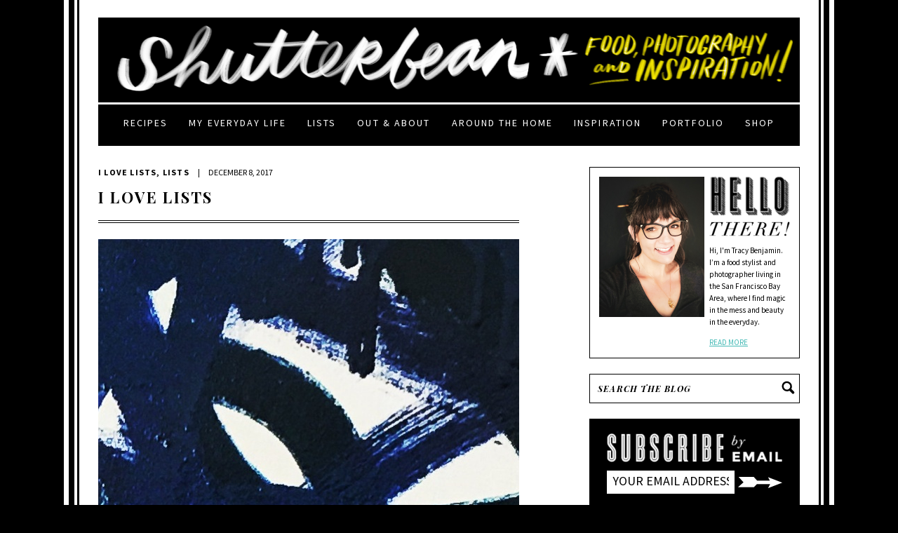

--- FILE ---
content_type: text/html; charset=UTF-8
request_url: https://www.shutterbean.com/2017/i-love-lists-92/
body_size: 129517
content:
<!DOCTYPE html PUBLIC "-//W3C//DTD XHTML 1.0 Transitional//EN" "http://www.w3.org/TR/xhtml1/DTD/xhtml1-transitional.dtd">
<html xmlns="http://www.w3.org/1999/xhtml">
<head profile="http://gmpg.org/xfn/11">
	<meta name="follow.it-verification-code" content="XdkFZDcefAKrSk8uL1s5"/>
	<meta http-equiv="Content-Type" content="text/html; charset=UTF-8" />
	<meta name="viewport" content="width=1050" /> 	
		
	<meta name="generator" content="WordPress 6.5.7" /> <!-- leave this for stats -->	
	<link rel="stylesheet" href="https://www.shutterbean.com/wp-content/themes/shutterbean/style.css" type="text/css" media="screen" />
	<link href='https://fonts.googleapis.com/css?family=Source+Sans+Pro:400,700,400italic,700italic' rel='stylesheet' type='text/css'>
	<link href='https://fonts.googleapis.com/css?family=Playfair+Display:400,700,400italic,700italic' rel='stylesheet' type='text/css'>
	<link rel="alternate" type="application/rss+xml" title="Shutterbean RSS Feed" href="https://feeds.feedburner.com/shutterbean/wrTr" />
	<link rel="pingback" href="https://www.shutterbean.com/xmlrpc.php" />
	<link rel="icon" type="image/png" href="https://www.shutterbean.com/wp-content/themes/shutterbean/images/favicon.png" />
		<style type='text/css'>Default CSS Comment</style><meta name='robots' content='max-image-preview:large' />

	<!-- This site is optimized with the Yoast SEO plugin v15.1.1 - https://yoast.com/wordpress/plugins/seo/ -->
	<title>I LOVE LISTS</title>
	<meta name="description" content="Welcome to I LOVE LISTS. It&#039;s Friday and Tracy of Shutterbean.com shares her finds from the internet on a weekly list called I LOVE LISTS!" />
	<meta name="robots" content="index, follow, max-snippet:-1, max-image-preview:large, max-video-preview:-1" />
	<link rel="canonical" href="https://www.shutterbean.com/2017/i-love-lists-92/" />
	<meta property="og:locale" content="en_US" />
	<meta property="og:type" content="article" />
	<meta property="og:title" content="I LOVE LISTS" />
	<meta property="og:description" content="Welcome to I LOVE LISTS. It&#039;s Friday and Tracy of Shutterbean.com shares her finds from the internet on a weekly list called I LOVE LISTS!" />
	<meta property="og:url" content="https://www.shutterbean.com/2017/i-love-lists-92/" />
	<meta property="og:site_name" content="Shutterbean" />
	<meta property="article:publisher" content="https://www.facebook.com/tracyshutterbean" />
	<meta property="article:published_time" content="2017-12-08T15:18:14+00:00" />
	<meta property="og:image" content="https://www.shutterbean.com/wp-content/uploads/2017/12/lifeisacanvas.jpg" />
	<meta property="og:image:width" content="600" />
	<meta property="og:image:height" content="907" />
	<meta name="twitter:card" content="summary" />
	<meta name="twitter:creator" content="@shutterbean" />
	<meta name="twitter:site" content="@shutterbean" />
	<script type="application/ld+json" class="yoast-schema-graph">{"@context":"https://schema.org","@graph":[{"@type":"WebSite","@id":"https://www.shutterbean.com/#website","url":"https://www.shutterbean.com/","name":"Shutterbean","description":"food, photography &amp; creative inspiration","potentialAction":[{"@type":"SearchAction","target":"https://www.shutterbean.com/?s={search_term_string}","query-input":"required name=search_term_string"}],"inLanguage":"en-US"},{"@type":"ImageObject","@id":"https://www.shutterbean.com/2017/i-love-lists-92/#primaryimage","inLanguage":"en-US","url":"https://www.shutterbean.com/wp-content/uploads/2017/12/lifeisacanvas.jpg","width":600,"height":907},{"@type":"WebPage","@id":"https://www.shutterbean.com/2017/i-love-lists-92/#webpage","url":"https://www.shutterbean.com/2017/i-love-lists-92/","name":"I LOVE LISTS","isPartOf":{"@id":"https://www.shutterbean.com/#website"},"primaryImageOfPage":{"@id":"https://www.shutterbean.com/2017/i-love-lists-92/#primaryimage"},"datePublished":"2017-12-08T15:18:14+00:00","dateModified":"2017-12-08T15:18:14+00:00","author":{"@id":"https://www.shutterbean.com/#/schema/person/4d088959cb28c10b83245283b8334511"},"description":"Welcome to I LOVE LISTS. It's Friday and Tracy of Shutterbean.com shares her finds from the internet on a weekly list called I LOVE LISTS!","inLanguage":"en-US","potentialAction":[{"@type":"ReadAction","target":["https://www.shutterbean.com/2017/i-love-lists-92/"]}]},{"@type":"Person","@id":"https://www.shutterbean.com/#/schema/person/4d088959cb28c10b83245283b8334511","name":"Tracy","image":{"@type":"ImageObject","@id":"https://www.shutterbean.com/#personlogo","inLanguage":"en-US","url":"https://secure.gravatar.com/avatar/062674f1c9e3825f58c43ee40e296bc5?s=96&d=mm&r=g","caption":"Tracy"}}]}</script>
	<!-- / Yoast SEO plugin. -->


<link rel='dns-prefetch' href='//scripts.mediavine.com' />
<link rel='dns-prefetch' href='//secure.gravatar.com' />
<link rel='dns-prefetch' href='//netdna.bootstrapcdn.com' />
<link rel='dns-prefetch' href='//fonts.googleapis.com' />
<link rel='dns-prefetch' href='//v0.wordpress.com' />
<link rel='dns-prefetch' href='//c0.wp.com' />
<link rel="alternate" type="application/rss+xml" title="Shutterbean &raquo; I LOVE LISTS Comments Feed" href="https://www.shutterbean.com/2017/i-love-lists-92/feed/" />
<!-- This site uses the Google Analytics by ExactMetrics plugin v6.3.2 - Using Analytics tracking - https://www.exactmetrics.com/ -->
<script type="text/javascript" data-cfasync="false">
    (window.gaDevIds=window.gaDevIds||[]).push("dNDMyYj");
	var em_version         = '6.3.2';
	var em_track_user      = true;
	var em_no_track_reason = '';
	
	var disableStr = 'ga-disable-UA-12628266-1';

	/* Function to detect opted out users */
	function __gaTrackerIsOptedOut() {
		return document.cookie.indexOf(disableStr + '=true') > -1;
	}

	/* Disable tracking if the opt-out cookie exists. */
	if ( __gaTrackerIsOptedOut() ) {
		window[disableStr] = true;
	}

	/* Opt-out function */
	function __gaTrackerOptout() {
	  document.cookie = disableStr + '=true; expires=Thu, 31 Dec 2099 23:59:59 UTC; path=/';
	  window[disableStr] = true;
	}

	if ( 'undefined' === typeof gaOptout ) {
		function gaOptout() {
			__gaTrackerOptout();
		}
	}
	
	if ( em_track_user ) {
		(function(i,s,o,g,r,a,m){i['GoogleAnalyticsObject']=r;i[r]=i[r]||function(){
			(i[r].q=i[r].q||[]).push(arguments)},i[r].l=1*new Date();a=s.createElement(o),
			m=s.getElementsByTagName(o)[0];a.async=1;a.src=g;m.parentNode.insertBefore(a,m)
		})(window,document,'script','//www.google-analytics.com/analytics.js','__gaTracker');

window.ga = __gaTracker;		__gaTracker('create', 'UA-12628266-1', 'auto');
		__gaTracker('set', 'forceSSL', true);
		__gaTracker('send','pageview');
		__gaTracker( function() { window.ga = __gaTracker; } );
	} else {
		console.log( "" );
		(function() {
			/* https://developers.google.com/analytics/devguides/collection/analyticsjs/ */
			var noopfn = function() {
				return null;
			};
			var noopnullfn = function() {
				return null;
			};
			var Tracker = function() {
				return null;
			};
			var p = Tracker.prototype;
			p.get = noopfn;
			p.set = noopfn;
			p.send = noopfn;
			var __gaTracker = function() {
				var len = arguments.length;
				if ( len === 0 ) {
					return;
				}
				var f = arguments[len-1];
				if ( typeof f !== 'object' || f === null || typeof f.hitCallback !== 'function' ) {
					console.log( 'Not running function __gaTracker(' + arguments[0] + " ....) because you are not being tracked. " + em_no_track_reason );
					return;
				}
				try {
					f.hitCallback();
				} catch (ex) {

				}
			};
			__gaTracker.create = function() {
				return new Tracker();
			};
			__gaTracker.getByName = noopnullfn;
			__gaTracker.getAll = function() {
				return [];
			};
			__gaTracker.remove = noopfn;
			window['__gaTracker'] = __gaTracker;
			window.ga = __gaTracker;		})();
		}
</script>
<!-- / Google Analytics by ExactMetrics -->
<script type="text/javascript">
/* <![CDATA[ */
window._wpemojiSettings = {"baseUrl":"https:\/\/s.w.org\/images\/core\/emoji\/15.0.3\/72x72\/","ext":".png","svgUrl":"https:\/\/s.w.org\/images\/core\/emoji\/15.0.3\/svg\/","svgExt":".svg","source":{"concatemoji":"https:\/\/www.shutterbean.com\/wp-includes\/js\/wp-emoji-release.min.js?ver=6.5.7"}};
/*! This file is auto-generated */
!function(i,n){var o,s,e;function c(e){try{var t={supportTests:e,timestamp:(new Date).valueOf()};sessionStorage.setItem(o,JSON.stringify(t))}catch(e){}}function p(e,t,n){e.clearRect(0,0,e.canvas.width,e.canvas.height),e.fillText(t,0,0);var t=new Uint32Array(e.getImageData(0,0,e.canvas.width,e.canvas.height).data),r=(e.clearRect(0,0,e.canvas.width,e.canvas.height),e.fillText(n,0,0),new Uint32Array(e.getImageData(0,0,e.canvas.width,e.canvas.height).data));return t.every(function(e,t){return e===r[t]})}function u(e,t,n){switch(t){case"flag":return n(e,"\ud83c\udff3\ufe0f\u200d\u26a7\ufe0f","\ud83c\udff3\ufe0f\u200b\u26a7\ufe0f")?!1:!n(e,"\ud83c\uddfa\ud83c\uddf3","\ud83c\uddfa\u200b\ud83c\uddf3")&&!n(e,"\ud83c\udff4\udb40\udc67\udb40\udc62\udb40\udc65\udb40\udc6e\udb40\udc67\udb40\udc7f","\ud83c\udff4\u200b\udb40\udc67\u200b\udb40\udc62\u200b\udb40\udc65\u200b\udb40\udc6e\u200b\udb40\udc67\u200b\udb40\udc7f");case"emoji":return!n(e,"\ud83d\udc26\u200d\u2b1b","\ud83d\udc26\u200b\u2b1b")}return!1}function f(e,t,n){var r="undefined"!=typeof WorkerGlobalScope&&self instanceof WorkerGlobalScope?new OffscreenCanvas(300,150):i.createElement("canvas"),a=r.getContext("2d",{willReadFrequently:!0}),o=(a.textBaseline="top",a.font="600 32px Arial",{});return e.forEach(function(e){o[e]=t(a,e,n)}),o}function t(e){var t=i.createElement("script");t.src=e,t.defer=!0,i.head.appendChild(t)}"undefined"!=typeof Promise&&(o="wpEmojiSettingsSupports",s=["flag","emoji"],n.supports={everything:!0,everythingExceptFlag:!0},e=new Promise(function(e){i.addEventListener("DOMContentLoaded",e,{once:!0})}),new Promise(function(t){var n=function(){try{var e=JSON.parse(sessionStorage.getItem(o));if("object"==typeof e&&"number"==typeof e.timestamp&&(new Date).valueOf()<e.timestamp+604800&&"object"==typeof e.supportTests)return e.supportTests}catch(e){}return null}();if(!n){if("undefined"!=typeof Worker&&"undefined"!=typeof OffscreenCanvas&&"undefined"!=typeof URL&&URL.createObjectURL&&"undefined"!=typeof Blob)try{var e="postMessage("+f.toString()+"("+[JSON.stringify(s),u.toString(),p.toString()].join(",")+"));",r=new Blob([e],{type:"text/javascript"}),a=new Worker(URL.createObjectURL(r),{name:"wpTestEmojiSupports"});return void(a.onmessage=function(e){c(n=e.data),a.terminate(),t(n)})}catch(e){}c(n=f(s,u,p))}t(n)}).then(function(e){for(var t in e)n.supports[t]=e[t],n.supports.everything=n.supports.everything&&n.supports[t],"flag"!==t&&(n.supports.everythingExceptFlag=n.supports.everythingExceptFlag&&n.supports[t]);n.supports.everythingExceptFlag=n.supports.everythingExceptFlag&&!n.supports.flag,n.DOMReady=!1,n.readyCallback=function(){n.DOMReady=!0}}).then(function(){return e}).then(function(){var e;n.supports.everything||(n.readyCallback(),(e=n.source||{}).concatemoji?t(e.concatemoji):e.wpemoji&&e.twemoji&&(t(e.twemoji),t(e.wpemoji)))}))}((window,document),window._wpemojiSettings);
/* ]]> */
</script>
<link rel='stylesheet' id='SFMCss-css' href='https://www.shutterbean.com/wp-content/plugins/feedburner-alternative-and-rss-redirect/css/sfm_style.css?ver=6.5.7' type='text/css' media='all' />
<link rel='stylesheet' id='SFMCSS-css' href='https://www.shutterbean.com/wp-content/plugins/feedburner-alternative-and-rss-redirect/css/sfm_widgetStyle.css?ver=6.5.7' type='text/css' media='all' />
<link rel='stylesheet' id='srp-layout-stylesheet-css' href='https://www.shutterbean.com/wp-content/plugins/special-recent-posts/css/layout.css?ver=6.5.7' type='text/css' media='all' />
<link rel='stylesheet' id='simplyInstagram-css' href='https://www.shutterbean.com/wp-content/plugins/simply-instagram/css/simply-instagram.css?ver=3' type='text/css' media='all' />
<link rel='stylesheet' id='prettyPhoto-css' href='https://www.shutterbean.com/wp-content/plugins/simply-instagram/css/simply-instagram-prettyPhoto.css?ver=3.1.6' type='text/css' media='all' />
<link rel='stylesheet' id='tooltipster-css' href='https://www.shutterbean.com/wp-content/plugins/simply-instagram/css/tooltipster.css?ver=3.0.0' type='text/css' media='all' />
<link rel='stylesheet' id='sb_instagram_styles-css' href='https://www.shutterbean.com/wp-content/plugins/instagram-feed/css/sbi-styles.min.css?ver=2.5' type='text/css' media='all' />
<style id='wp-emoji-styles-inline-css' type='text/css'>

	img.wp-smiley, img.emoji {
		display: inline !important;
		border: none !important;
		box-shadow: none !important;
		height: 1em !important;
		width: 1em !important;
		margin: 0 0.07em !important;
		vertical-align: -0.1em !important;
		background: none !important;
		padding: 0 !important;
	}
</style>
<link rel='stylesheet' id='wp-block-library-css' href='https://c0.wp.com/c/6.5.7/wp-includes/css/dist/block-library/style.min.css' type='text/css' media='all' />
<style id='wp-block-library-inline-css' type='text/css'>
.has-text-align-justify{text-align:justify;}
</style>
<style id='classic-theme-styles-inline-css' type='text/css'>
/*! This file is auto-generated */
.wp-block-button__link{color:#fff;background-color:#32373c;border-radius:9999px;box-shadow:none;text-decoration:none;padding:calc(.667em + 2px) calc(1.333em + 2px);font-size:1.125em}.wp-block-file__button{background:#32373c;color:#fff;text-decoration:none}
</style>
<style id='global-styles-inline-css' type='text/css'>
body{--wp--preset--color--black: #000000;--wp--preset--color--cyan-bluish-gray: #abb8c3;--wp--preset--color--white: #ffffff;--wp--preset--color--pale-pink: #f78da7;--wp--preset--color--vivid-red: #cf2e2e;--wp--preset--color--luminous-vivid-orange: #ff6900;--wp--preset--color--luminous-vivid-amber: #fcb900;--wp--preset--color--light-green-cyan: #7bdcb5;--wp--preset--color--vivid-green-cyan: #00d084;--wp--preset--color--pale-cyan-blue: #8ed1fc;--wp--preset--color--vivid-cyan-blue: #0693e3;--wp--preset--color--vivid-purple: #9b51e0;--wp--preset--gradient--vivid-cyan-blue-to-vivid-purple: linear-gradient(135deg,rgba(6,147,227,1) 0%,rgb(155,81,224) 100%);--wp--preset--gradient--light-green-cyan-to-vivid-green-cyan: linear-gradient(135deg,rgb(122,220,180) 0%,rgb(0,208,130) 100%);--wp--preset--gradient--luminous-vivid-amber-to-luminous-vivid-orange: linear-gradient(135deg,rgba(252,185,0,1) 0%,rgba(255,105,0,1) 100%);--wp--preset--gradient--luminous-vivid-orange-to-vivid-red: linear-gradient(135deg,rgba(255,105,0,1) 0%,rgb(207,46,46) 100%);--wp--preset--gradient--very-light-gray-to-cyan-bluish-gray: linear-gradient(135deg,rgb(238,238,238) 0%,rgb(169,184,195) 100%);--wp--preset--gradient--cool-to-warm-spectrum: linear-gradient(135deg,rgb(74,234,220) 0%,rgb(151,120,209) 20%,rgb(207,42,186) 40%,rgb(238,44,130) 60%,rgb(251,105,98) 80%,rgb(254,248,76) 100%);--wp--preset--gradient--blush-light-purple: linear-gradient(135deg,rgb(255,206,236) 0%,rgb(152,150,240) 100%);--wp--preset--gradient--blush-bordeaux: linear-gradient(135deg,rgb(254,205,165) 0%,rgb(254,45,45) 50%,rgb(107,0,62) 100%);--wp--preset--gradient--luminous-dusk: linear-gradient(135deg,rgb(255,203,112) 0%,rgb(199,81,192) 50%,rgb(65,88,208) 100%);--wp--preset--gradient--pale-ocean: linear-gradient(135deg,rgb(255,245,203) 0%,rgb(182,227,212) 50%,rgb(51,167,181) 100%);--wp--preset--gradient--electric-grass: linear-gradient(135deg,rgb(202,248,128) 0%,rgb(113,206,126) 100%);--wp--preset--gradient--midnight: linear-gradient(135deg,rgb(2,3,129) 0%,rgb(40,116,252) 100%);--wp--preset--font-size--small: 13px;--wp--preset--font-size--medium: 20px;--wp--preset--font-size--large: 36px;--wp--preset--font-size--x-large: 42px;--wp--preset--spacing--20: 0.44rem;--wp--preset--spacing--30: 0.67rem;--wp--preset--spacing--40: 1rem;--wp--preset--spacing--50: 1.5rem;--wp--preset--spacing--60: 2.25rem;--wp--preset--spacing--70: 3.38rem;--wp--preset--spacing--80: 5.06rem;--wp--preset--shadow--natural: 6px 6px 9px rgba(0, 0, 0, 0.2);--wp--preset--shadow--deep: 12px 12px 50px rgba(0, 0, 0, 0.4);--wp--preset--shadow--sharp: 6px 6px 0px rgba(0, 0, 0, 0.2);--wp--preset--shadow--outlined: 6px 6px 0px -3px rgba(255, 255, 255, 1), 6px 6px rgba(0, 0, 0, 1);--wp--preset--shadow--crisp: 6px 6px 0px rgba(0, 0, 0, 1);}:where(.is-layout-flex){gap: 0.5em;}:where(.is-layout-grid){gap: 0.5em;}body .is-layout-flex{display: flex;}body .is-layout-flex{flex-wrap: wrap;align-items: center;}body .is-layout-flex > *{margin: 0;}body .is-layout-grid{display: grid;}body .is-layout-grid > *{margin: 0;}:where(.wp-block-columns.is-layout-flex){gap: 2em;}:where(.wp-block-columns.is-layout-grid){gap: 2em;}:where(.wp-block-post-template.is-layout-flex){gap: 1.25em;}:where(.wp-block-post-template.is-layout-grid){gap: 1.25em;}.has-black-color{color: var(--wp--preset--color--black) !important;}.has-cyan-bluish-gray-color{color: var(--wp--preset--color--cyan-bluish-gray) !important;}.has-white-color{color: var(--wp--preset--color--white) !important;}.has-pale-pink-color{color: var(--wp--preset--color--pale-pink) !important;}.has-vivid-red-color{color: var(--wp--preset--color--vivid-red) !important;}.has-luminous-vivid-orange-color{color: var(--wp--preset--color--luminous-vivid-orange) !important;}.has-luminous-vivid-amber-color{color: var(--wp--preset--color--luminous-vivid-amber) !important;}.has-light-green-cyan-color{color: var(--wp--preset--color--light-green-cyan) !important;}.has-vivid-green-cyan-color{color: var(--wp--preset--color--vivid-green-cyan) !important;}.has-pale-cyan-blue-color{color: var(--wp--preset--color--pale-cyan-blue) !important;}.has-vivid-cyan-blue-color{color: var(--wp--preset--color--vivid-cyan-blue) !important;}.has-vivid-purple-color{color: var(--wp--preset--color--vivid-purple) !important;}.has-black-background-color{background-color: var(--wp--preset--color--black) !important;}.has-cyan-bluish-gray-background-color{background-color: var(--wp--preset--color--cyan-bluish-gray) !important;}.has-white-background-color{background-color: var(--wp--preset--color--white) !important;}.has-pale-pink-background-color{background-color: var(--wp--preset--color--pale-pink) !important;}.has-vivid-red-background-color{background-color: var(--wp--preset--color--vivid-red) !important;}.has-luminous-vivid-orange-background-color{background-color: var(--wp--preset--color--luminous-vivid-orange) !important;}.has-luminous-vivid-amber-background-color{background-color: var(--wp--preset--color--luminous-vivid-amber) !important;}.has-light-green-cyan-background-color{background-color: var(--wp--preset--color--light-green-cyan) !important;}.has-vivid-green-cyan-background-color{background-color: var(--wp--preset--color--vivid-green-cyan) !important;}.has-pale-cyan-blue-background-color{background-color: var(--wp--preset--color--pale-cyan-blue) !important;}.has-vivid-cyan-blue-background-color{background-color: var(--wp--preset--color--vivid-cyan-blue) !important;}.has-vivid-purple-background-color{background-color: var(--wp--preset--color--vivid-purple) !important;}.has-black-border-color{border-color: var(--wp--preset--color--black) !important;}.has-cyan-bluish-gray-border-color{border-color: var(--wp--preset--color--cyan-bluish-gray) !important;}.has-white-border-color{border-color: var(--wp--preset--color--white) !important;}.has-pale-pink-border-color{border-color: var(--wp--preset--color--pale-pink) !important;}.has-vivid-red-border-color{border-color: var(--wp--preset--color--vivid-red) !important;}.has-luminous-vivid-orange-border-color{border-color: var(--wp--preset--color--luminous-vivid-orange) !important;}.has-luminous-vivid-amber-border-color{border-color: var(--wp--preset--color--luminous-vivid-amber) !important;}.has-light-green-cyan-border-color{border-color: var(--wp--preset--color--light-green-cyan) !important;}.has-vivid-green-cyan-border-color{border-color: var(--wp--preset--color--vivid-green-cyan) !important;}.has-pale-cyan-blue-border-color{border-color: var(--wp--preset--color--pale-cyan-blue) !important;}.has-vivid-cyan-blue-border-color{border-color: var(--wp--preset--color--vivid-cyan-blue) !important;}.has-vivid-purple-border-color{border-color: var(--wp--preset--color--vivid-purple) !important;}.has-vivid-cyan-blue-to-vivid-purple-gradient-background{background: var(--wp--preset--gradient--vivid-cyan-blue-to-vivid-purple) !important;}.has-light-green-cyan-to-vivid-green-cyan-gradient-background{background: var(--wp--preset--gradient--light-green-cyan-to-vivid-green-cyan) !important;}.has-luminous-vivid-amber-to-luminous-vivid-orange-gradient-background{background: var(--wp--preset--gradient--luminous-vivid-amber-to-luminous-vivid-orange) !important;}.has-luminous-vivid-orange-to-vivid-red-gradient-background{background: var(--wp--preset--gradient--luminous-vivid-orange-to-vivid-red) !important;}.has-very-light-gray-to-cyan-bluish-gray-gradient-background{background: var(--wp--preset--gradient--very-light-gray-to-cyan-bluish-gray) !important;}.has-cool-to-warm-spectrum-gradient-background{background: var(--wp--preset--gradient--cool-to-warm-spectrum) !important;}.has-blush-light-purple-gradient-background{background: var(--wp--preset--gradient--blush-light-purple) !important;}.has-blush-bordeaux-gradient-background{background: var(--wp--preset--gradient--blush-bordeaux) !important;}.has-luminous-dusk-gradient-background{background: var(--wp--preset--gradient--luminous-dusk) !important;}.has-pale-ocean-gradient-background{background: var(--wp--preset--gradient--pale-ocean) !important;}.has-electric-grass-gradient-background{background: var(--wp--preset--gradient--electric-grass) !important;}.has-midnight-gradient-background{background: var(--wp--preset--gradient--midnight) !important;}.has-small-font-size{font-size: var(--wp--preset--font-size--small) !important;}.has-medium-font-size{font-size: var(--wp--preset--font-size--medium) !important;}.has-large-font-size{font-size: var(--wp--preset--font-size--large) !important;}.has-x-large-font-size{font-size: var(--wp--preset--font-size--x-large) !important;}
.wp-block-navigation a:where(:not(.wp-element-button)){color: inherit;}
:where(.wp-block-post-template.is-layout-flex){gap: 1.25em;}:where(.wp-block-post-template.is-layout-grid){gap: 1.25em;}
:where(.wp-block-columns.is-layout-flex){gap: 2em;}:where(.wp-block-columns.is-layout-grid){gap: 2em;}
.wp-block-pullquote{font-size: 1.5em;line-height: 1.6;}
</style>
<link rel='stylesheet' id='contact-form-7-css' href='https://www.shutterbean.com/wp-content/plugins/contact-form-7/includes/css/styles.css?ver=5.2.2' type='text/css' media='all' />
<link rel='stylesheet' id='easy_social_share_buttons-frontend-css' href='https://www.shutterbean.com/wp-content/plugins/easy-social-share-buttons/assets/css/frontend.min.css?ver=1.0.0' type='text/css' media='all' />
<link rel='stylesheet' id='finalTilesGallery_stylesheet-css' href='https://www.shutterbean.com/wp-content/plugins/final-tiles-grid-gallery-lite-premium/scripts/ftg.css?ver=3.4.20' type='text/css' media='all' />
<link rel='stylesheet' id='fontawesome_stylesheet-css' href='//netdna.bootstrapcdn.com/font-awesome/4.7.0/css/font-awesome.css?ver=6.5.7' type='text/css' media='all' />
<link rel='stylesheet' id='pinterest-pin-it-button-css' href='https://www.shutterbean.com/wp-content/plugins/pinterest-pin-it-button-pro/css/pinterest-pin-it-button.css?ver=2.2.5' type='text/css' media='all' />
<link rel='stylesheet' id='stcr-font-awesome-css' href='https://www.shutterbean.com/wp-content/plugins/subscribe-to-comments-reloaded/includes/css/font-awesome.min.css?ver=6.5.7' type='text/css' media='all' />
<link rel='stylesheet' id='font-style-Brawler-css' href='https://fonts.googleapis.com/css?family=Brawler&#038;ver=6.5.7' type='text/css' media='all' />
<link rel='stylesheet' id='font-style-play fair-css' href='https://fonts.googleapis.com/css?family=play+fair&#038;ver=6.5.7' type='text/css' media='all' />
<link rel='stylesheet' id='font-style-Oswald-css' href='https://fonts.googleapis.com/css?family=Oswald&#038;ver=6.5.7' type='text/css' media='all' />
<link rel='stylesheet' id='font-style-trocchi-css' href='https://fonts.googleapis.com/css?family=trocchi&#038;ver=6.5.7' type='text/css' media='all' />
<link rel='stylesheet' id='font-style-baskerville-css' href='https://fonts.googleapis.com/css?family=baskerville&#038;ver=6.5.7' type='text/css' media='all' />
<link rel='stylesheet' id='font-style-libre baskerville-css' href='https://fonts.googleapis.com/css?family=libre+baskerville&#038;ver=6.5.7' type='text/css' media='all' />
<link rel='stylesheet' id='font-style-noticia text-css' href='https://fonts.googleapis.com/css?family=noticia+text&#038;ver=6.5.7' type='text/css' media='all' />
<link rel='stylesheet' id='font-style-abril fatface-css' href='https://fonts.googleapis.com/css?family=abril+fatface&#038;ver=6.5.7' type='text/css' media='all' />
<link rel='stylesheet' id='font-style-lora-css' href='https://fonts.googleapis.com/css?family=lora&#038;ver=6.5.7' type='text/css' media='all' />
<link rel='stylesheet' id='font-style-lato-css' href='https://fonts.googleapis.com/css?family=lato&#038;ver=6.5.7' type='text/css' media='all' />
<link rel='stylesheet' id='font-style-Copse-css' href='https://fonts.googleapis.com/css?family=Copse&#038;ver=6.5.7' type='text/css' media='all' />
<link rel='stylesheet' id='exactmetrics-popular-posts-style-css' href='https://www.shutterbean.com/wp-content/plugins/google-analytics-dashboard-for-wp/assets/css/frontend.min.css?ver=6.3.2' type='text/css' media='all' />
<link rel='stylesheet' id='msl-main-css' href='https://www.shutterbean.com/wp-content/plugins/master-slider/public/assets/css/masterslider.main.css?ver=3.6.4' type='text/css' media='all' />
<link rel='stylesheet' id='msl-custom-css' href='https://www.shutterbean.com/wp-content/uploads/master-slider/custom.css?ver=1.3' type='text/css' media='all' />
<link rel='stylesheet' id='forget-about-shortcode-buttons-css' href='https://www.shutterbean.com/wp-content/plugins/forget-about-shortcode-buttons/public/css/button-styles.css?ver=2.1.2' type='text/css' media='all' />
<link rel='stylesheet' id='jetpack_css-css' href='https://c0.wp.com/p/jetpack/9.0.5/css/jetpack.css' type='text/css' media='all' />
<link rel='stylesheet' id='lightboxStyle-css' href='https://www.shutterbean.com/wp-content/plugins/lightbox-plus/css/shadowed/colorbox.min.css?ver=2.7.2' type='text/css' media='screen' />
<script type="text/javascript" src="https://c0.wp.com/c/6.5.7/wp-includes/js/jquery/jquery.min.js" id="jquery-core-js"></script>
<script type="text/javascript" src="https://c0.wp.com/c/6.5.7/wp-includes/js/jquery/jquery-migrate.min.js" id="jquery-migrate-js"></script>
<script type="text/javascript" src="https://www.shutterbean.com/wp-content/plugins/simply-instagram/js/jquery.tooltipster.min.js?ver=3.0.0" id="jquery.tools.min-3.3.0.js-js"></script>
<script type="text/javascript" src="https://www.shutterbean.com/wp-content/plugins/simply-instagram/js/simply-instagram-jquery.prettyPhoto.js?ver=3.1.6" id="jquery.prettyPhoto-js"></script>
<script type="text/javascript" id="exactmetrics-frontend-script-js-extra">
/* <![CDATA[ */
var exactmetrics_frontend = {"js_events_tracking":"true","download_extensions":"zip,mp3,mpeg,pdf,docx,pptx,xlsx,rar","inbound_paths":"[{\"path\":\"\\\/go\\\/\",\"label\":\"affiliate\"},{\"path\":\"\\\/recommend\\\/\",\"label\":\"affiliate\"}]","home_url":"https:\/\/www.shutterbean.com","hash_tracking":"false"};
/* ]]> */
</script>
<script type="text/javascript" src="https://www.shutterbean.com/wp-content/plugins/google-analytics-dashboard-for-wp/assets/js/frontend.min.js?ver=6.3.2" id="exactmetrics-frontend-script-js"></script>
<script type="text/javascript" async="async" data-noptimize="1" data-cfasync="false" src="https://scripts.mediavine.com/tags/shutterbean.js?ver=6.5.7" id="mv-script-wrapper-js"></script>
<link rel="https://api.w.org/" href="https://www.shutterbean.com/wp-json/" /><link rel="alternate" type="application/json" href="https://www.shutterbean.com/wp-json/wp/v2/posts/47973" /><link rel="EditURI" type="application/rsd+xml" title="RSD" href="https://www.shutterbean.com/xmlrpc.php?rsd" />
<meta name="generator" content="WordPress 6.5.7" />
<link rel='shortlink' href='https://wp.me/palXBo-ctL' />
<link rel="alternate" type="application/json+oembed" href="https://www.shutterbean.com/wp-json/oembed/1.0/embed?url=https%3A%2F%2Fwww.shutterbean.com%2F2017%2Fi-love-lists-92%2F" />
<link rel="alternate" type="text/xml+oembed" href="https://www.shutterbean.com/wp-json/oembed/1.0/embed?url=https%3A%2F%2Fwww.shutterbean.com%2F2017%2Fi-love-lists-92%2F&#038;format=xml" />
 <meta name="follow.[base64]" content="XdkFZDcefAKrSk8uL1s5"/> <meta name="follow.[base64]" content="43H23gMmC02c98GCrrQa"/><script>var ms_grabbing_curosr = 'https://www.shutterbean.com/wp-content/plugins/master-slider/public/assets/css/common/grabbing.cur', ms_grab_curosr = 'https://www.shutterbean.com/wp-content/plugins/master-slider/public/assets/css/common/grab.cur';</script>
<meta name="generator" content="MasterSlider 3.6.4 - Responsive Touch Image Slider | avt.li/msf" />

<style id="pinterest-pin-it-button-custom-css" type="text/css">
.pib-hover-btn-link {
    background-image: url("https://www.shutterbean.com/wp-content/uploads/2016/11/pinit.png");
    width: 100px;
    height: 100px;
}
.pib-sharebar li { width: 105px; }

</style>
		<meta http-equiv="X-UA-Compatible" content="IE=8" />
		
		<!-- BEGIN SimplyInstagram IE -->
		<!-- [if IE 9]>
		<style type="text/css">		
		.comment-profile{margin:2px;width:45px;float:left}
		.comment-profile img{vertical-align:top}
		.comment-holder{top:0;width:200px;float:left!important}
		.comments-holder{width:210px;float:left}
		</style>
		<![endif]-->
		<!-- END SimplyInstagram IE -->
		
		<style data-context="foundation-flickity-css">/*! Flickity v2.0.2
http://flickity.metafizzy.co
---------------------------------------------- */.flickity-enabled{position:relative}.flickity-enabled:focus{outline:0}.flickity-viewport{overflow:hidden;position:relative;height:100%}.flickity-slider{position:absolute;width:100%;height:100%}.flickity-enabled.is-draggable{-webkit-tap-highlight-color:transparent;tap-highlight-color:transparent;-webkit-user-select:none;-moz-user-select:none;-ms-user-select:none;user-select:none}.flickity-enabled.is-draggable .flickity-viewport{cursor:move;cursor:-webkit-grab;cursor:grab}.flickity-enabled.is-draggable .flickity-viewport.is-pointer-down{cursor:-webkit-grabbing;cursor:grabbing}.flickity-prev-next-button{position:absolute;top:50%;width:44px;height:44px;border:none;border-radius:50%;background:#fff;background:hsla(0,0%,100%,.75);cursor:pointer;-webkit-transform:translateY(-50%);transform:translateY(-50%)}.flickity-prev-next-button:hover{background:#fff}.flickity-prev-next-button:focus{outline:0;box-shadow:0 0 0 5px #09f}.flickity-prev-next-button:active{opacity:.6}.flickity-prev-next-button.previous{left:10px}.flickity-prev-next-button.next{right:10px}.flickity-rtl .flickity-prev-next-button.previous{left:auto;right:10px}.flickity-rtl .flickity-prev-next-button.next{right:auto;left:10px}.flickity-prev-next-button:disabled{opacity:.3;cursor:auto}.flickity-prev-next-button svg{position:absolute;left:20%;top:20%;width:60%;height:60%}.flickity-prev-next-button .arrow{fill:#333}.flickity-page-dots{position:absolute;width:100%;bottom:-25px;padding:0;margin:0;list-style:none;text-align:center;line-height:1}.flickity-rtl .flickity-page-dots{direction:rtl}.flickity-page-dots .dot{display:inline-block;width:10px;height:10px;margin:0 8px;background:#333;border-radius:50%;opacity:.25;cursor:pointer}.flickity-page-dots .dot.is-selected{opacity:1}</style><style type='text/css'>img#wpstats{display:none}</style><link rel="icon" href="https://www.shutterbean.com/wp-content/uploads/2017/07/cropped-logo-32x32.png" sizes="32x32" />
<link rel="icon" href="https://www.shutterbean.com/wp-content/uploads/2017/07/cropped-logo-192x192.png" sizes="192x192" />
<link rel="apple-touch-icon" href="https://www.shutterbean.com/wp-content/uploads/2017/07/cropped-logo-180x180.png" />
<meta name="msapplication-TileImage" content="https://www.shutterbean.com/wp-content/uploads/2017/07/cropped-logo-270x270.png" />
<style>.ios7.web-app-mode.has-fixed header{ background-color: rgba(10,10,10,.88);}</style>			<style type="text/css" id="wp-custom-css">
				#linkbar {
	padding: 0;
}

#linkbar ul {
	box-sizing: border-box;
	height: 59px;
	margin: 0;
	position: relative;
}

#linkbar ul li {
	box-sizing: border-box;
	height: 59px;
	padding: 17px 0;
}


#linkbar ul .sub-menu {
	background: #000;
	display: none;
	position: absolute;
	top: 59px;
	z-index:999999;
}

#linkbar ul .sub-menu li {
	background: #000;
	display: block;
}

#linkbar ul li:hover .sub-menu {
	display: block;
}			</style>
		<style type="text/css">
						.post-title, .post .entry-title, .post .panel-content .entry-title { font-family: Oswald !important; } h1 { font-family: none; } h2 { font-family: lora; } h3 { font-family: lato; } h4 { font-family: baskerville; } h5 { font-family: lora; } h6 { font-family: lora; } body, p { font-family: Brawler; } blockquote, blockquote p { font-family: lora; } 	</style>

    <script type='text/javascript'>
  var googletag = googletag || {};
  googletag.cmd = googletag.cmd || [];
  (function() {
    var gads = document.createElement('script');
    gads.async = true;
    gads.type = 'text/javascript';
    var useSSL = 'https:' == document.location.protocol;
    gads.src = (useSSL ? 'https:' : 'http:') +
      '//www.googletagservices.com/tag/js/gpt.js';
    var node = document.getElementsByTagName('script')[0];
    node.parentNode.insertBefore(gads, node);
  })();
</script>

<!-- Yieldbot.com Intent Tag LOADING -->
<script type="text/javascript">
var ybotq = ybotq || [];
(function() {
var js = document.createElement('script');
js.src = '//cdn.yldbt.com/js/yieldbot.intent.js';
var node = document.getElementsByTagName('script')[0];
node.parentNode.insertBefore(js, node);
})();
</script>

<!-- Yieldbot.com Intent Tag ACTIVATION -->
<script type="text/javascript">
ybotq.push(function () {
yieldbot.pub('67a5');
yieldbot.defineSlot('300x250');
yieldbot.enableAsync();
yieldbot.go();
});
</script>

<script type="text/javascript">
ybotq.push(function () {
googletag.cmd.push(function() {
    googletag.defineSlot('/18190176/Shutterbean_Sidebar_4_160x600', [160, 600], 'div-gpt-ad-1436463056077-0').addService(googletag.pubads());
    googletag.defineSlot('/18190176/Shutterbean_Above_Footer_728x90', [728, 90], 'div-gpt-ad-1436463056077-1').addService(googletag.pubads());
    googletag.defineSlot('/18190176/Shutterbean_Sidebar_1_ATF_300x250', [300, 250], 'div-gpt-ad-1436463056077-2').setTargeting('ybot_ad', yieldbot.adAvailable('300x250')).setTargeting('ybot_slot', '300x250').addService(googletag.pubads());
    googletag.defineSlot('/18190176/Shutterbean_Sidebar_2_300x250', [300, 250], 'div-gpt-ad-1436463056077-3').addService(googletag.pubads());
    googletag.defineSlot('/18190176/Shutterbean_Sidebar_3_300x250', [300, 250], 'div-gpt-ad-1436463056077-4').addService(googletag.pubads());
    googletag.enableServices();
  }); });
</script>
	<style>.pinit-button { display: none !important; }</style>
</head>
<body data-rsssl=1 id="thetop">
<div id="outer-wrapper">
	<div id="header-wrapper">
		<div id="header"><a href="https://www.shutterbean.com">
			<img width="1400" height="169" src="https://www.shutterbean.com/wp-content/uploads/2019/08/Untitled_Artwork.png" class="attachment-full size-full" alt="" decoding="async" fetchpriority="high" srcset="https://www.shutterbean.com/wp-content/uploads/2019/08/Untitled_Artwork.png 1400w, https://www.shutterbean.com/wp-content/uploads/2019/08/Untitled_Artwork-300x36.png 300w, https://www.shutterbean.com/wp-content/uploads/2019/08/Untitled_Artwork-768x93.png 768w, https://www.shutterbean.com/wp-content/uploads/2019/08/Untitled_Artwork-1024x124.png 1024w" sizes="(max-width: 1400px) 100vw, 1400px" />		</a></div>    
	</div>
	<div id="linkbar"><div class="menu-main-navigation-container"><ul id="menu-main-navigation" class="menu"><li id="menu-item-33825" class="menu-item menu-item-type-post_type menu-item-object-page menu-item-33825"><a href="https://www.shutterbean.com/recipes/">Recipes</a></li>
<li id="menu-item-33826" class="menu-item menu-item-type-taxonomy menu-item-object-category menu-item-33826"><a href="https://www.shutterbean.com/category/my-everyday-life/">my everyday life</a></li>
<li id="menu-item-49307" class="menu-item menu-item-type-taxonomy menu-item-object-category current-post-ancestor current-menu-parent current-post-parent menu-item-49307"><a href="https://www.shutterbean.com/category/lists/">lists</a></li>
<li id="menu-item-33827" class="menu-item menu-item-type-taxonomy menu-item-object-category menu-item-33827"><a href="https://www.shutterbean.com/category/out-about/">out &amp; about</a></li>
<li id="menu-item-33828" class="menu-item menu-item-type-taxonomy menu-item-object-category menu-item-33828"><a href="https://www.shutterbean.com/category/around-the-home/">around the home</a></li>
<li id="menu-item-33830" class="menu-item menu-item-type-taxonomy menu-item-object-category menu-item-33830"><a href="https://www.shutterbean.com/category/inspiration/">Inspiration</a></li>
<li id="menu-item-33832" class="menu-item menu-item-type-post_type menu-item-object-page menu-item-33832"><a href="https://www.shutterbean.com/my-portfolio/">Portfolio</a></li>
<li id="menu-item-33831" class="menu-item menu-item-type-post_type menu-item-object-page menu-item-has-children menu-item-33831"><a href="https://www.shutterbean.com/shop/">Shop</a>
<ul class="sub-menu">
	<li id="menu-item-76266" class="menu-item menu-item-type-custom menu-item-object-custom menu-item-76266"><a href="https://www.amazon.com/shop/shutterbean">Amazon Favorites</a></li>
	<li id="menu-item-56341" class="menu-item menu-item-type-post_type menu-item-object-page menu-item-56341"><a href="https://www.shutterbean.com/shop/">Favorites</a></li>
	<li id="menu-item-56063" class="menu-item menu-item-type-custom menu-item-object-custom menu-item-56063"><a target="_blank" rel="noopener" href="https://www.etsy.com/shop/thehandwritingclub/">Etsy</a></li>
</ul>
</li>
</ul></div></div>
	<div id="content-wrapper">
   	


	

<div id="main-wrapper">
        <div style="clear: both;"></div>		
	
		
	<div id="post-47973" class="post-47973 post type-post status-publish format-standard has-post-thumbnail hentry category-i-love-lists category-lists tag-45 tag-bay-area-blog tag-bay-area-blogger tag-bay-area-lifestyle-blog tag-best-bay-area-blog tag-california tag-thoughts-and-photos-of-food tag-food-and-lifestyle-blog tag-food-blog tag-food-blogger tag-food-blogs tag-friday tag-friday-lists tag-i-love-lists tag-i-love-lists-friday tag-link-roundup tag-links-2 tag-marin tag-marin-county tag-marin-county-blog tag-marin-county-blogger tag-photography tag-shutterbean tag-shutterbean-blog tag-shutterbean-photography tag-the-best-link-roundup tag-tracy tag-tracy-benjamin tag-tracy-shutterbean mv-content-wrapper">
		<div class="topmeta">
			<div class="cat-header"><a href="https://www.shutterbean.com/category/lists/i-love-lists/" rel="category tag">i love lists</a>, <a href="https://www.shutterbean.com/category/lists/" rel="category tag">LISTS</a></div> | 
			<div class="date-header">December 8, 2017</div>
		</div>
		<h1>I LOVE LISTS</h1>
            			
		<div class="post-body entry-content">
			<p><img decoding="async" class="alignnone size-full wp-image-47977 pib-hover-img" src="https://www.shutterbean.com/wp-content/uploads/2017/12/lifeisacanvas.jpg" alt=" I LOVE LISTS // a collection of links from the 'net on Shutterbean.com " width="600" height="907" /></p>
<p><strong>Here&#8217;s a list because I LOVE LISTS:</strong></p>
<ol>
<li class="p2"><a href="https://www.thekitchn.com/why-is-baking-soda-such-a-good-cleaner-236104" target="_blank">Why is baking soda such a good cleaner?</a></li>
<li class="p2"><a href="https://skillet.lifehacker.com/the-easiest-way-to-make-candied-nuts-is-with-your-slow-1820903221" target="_blank">I had no idea you could make candied nuts in a slow cooker</a></li>
<li class="p2"><a href="http://www.designsponge.com/2017/09/diy-leaf-catchall.html" target="_blank">I know just the leaf I&#8217;d use for this project.</a></li>
<li class="p2"><a href="https://www.apartmenttherapy.com/4-beauty-products-you-should-be-storing-in-the-refrigerator-253437" target="_blank">Beauty products that belong in the fridge!</a></li>
<li class="p2"><a href="https://www.boredpanda.com/cats-crashing-nativity-scenes/?cexp_id=7185&amp;cexp_var=5&amp;_f=featured" target="_blank">Cats vs. nativity scenes</a></li>
<li class="p2"><a href="https://munchies.vice.com/en_us/article/7x45b4/brittany-wright-food-photographer-profile" target="_blank">Don&#8217;t steal people&#8217;s photos on the internet.</a></li>
<li class="p2"><a href="https://www.boredpanda.com/lazy-christmas-decorations/" target="_blank">Lazy Christmas decorations. </a></li>
<li class="p2"><a href="https://thoughtcatalog.com/jenna-lowthert/2014/10/8-life-lessons-ive-learned-after-losing-my-mother/" target="_blank">Thoughts on losing a mother.</a></li>
<li class="p2"><a href="https://www.anthropologie.com/shop/scarlet-lace-dress?category=dresses&amp;color=060" target="_blank">A red dress for a special occasion.</a></li>
<li class="p2"><a href="http://www.readitforward.com/bookshelf/7-books-that-took-years-to-write/" target="_blank">Books that took years to write.</a></li>
<li class="p2"><a href="https://www.nytimes.com/guides/well/how-to-deal-with-stress?mc=guide&amp;mcid=fb-gen-pd&amp;mccr=Dec&amp;mcdt=2017-12_paid" target="_blank">How to be better at stress</a></li>
<li class="p2"><a href="http://time.com/time-person-of-the-year-2017-silence-breakers/" target="_blank">The Silence Breakers</a></li>
<li class="p2"><a href="http://www.thisiscolossal.com/2017/11/the-art-of-flying/" target="_blank">The art of flying</a></li>
<li class="p2"><a href="http://honestlyyum.com/21337/gift-guide-2017-the-bartender/" target="_blank">Hook a bartender up this year</a></li>
<li class="p2"><a href="https://www.etsy.com/listing/452304044/the-original-bunch-of-cats-in-here?ref=holiday-gift-guide" target="_blank">A doormat for my house.</a></li>
<li data-wpview-marker="https%3A%2F%2Fwww.boredpanda.com%2Fperfectly-timed-photos-taken-right-moment%2F"><a href="https://www.boredpanda.com/perfectly-timed-photos-taken-right-moment/" target="_blank">When everything is lined up just right.</a></li>
<li><a href="http://www.thisiscolossal.com/2017/12/towering-hyperrealistic-cactus-paintings-by-lee-kwang-ho/" target="_blank">It&#8217;s hard to believe these are paintings!</a></li>
<li><a href="http://www.thisiscolossal.com/2017/12/transient-lighting-film-dustin-farrell/" target="_blank">Lightning storms are so beautiful.</a></li>
<li data-wpview-marker="https%3A%2F%2Fwww.youcaring.com%2Fblog%2F2016%2Fhow-to-write-an-obituary"><a href="https://www.youcaring.com/blog/2016/how-to-write-an-obituary" target="_blank">How to write an obituary</a></li>
<li>Apparently<a href="https://www.buzzfeed.com/sarahaspler/this-hot-or-cold-food-test-will-reveal-your-pers?utm_term=.ycaRdOLX5V#.dfMJo3qpzn" target="_blank">, I&#8217;m like an architect when it comes to my food temperature preferences.</a></li>
<li><a href="https://motivationgrid.com/15-amazing-life-lessons-can-learn-albert-einstein/" target="_blank">Life lessons from my friend Albert.</a></li>
<li data-wpview-marker="http%3A%2F%2Fdesignformankind.com%2F2017%2F12%2Fhappiness%2F"><a href="http://designformankind.com/2017/12/happiness/" target="_blank">This is beautiful.</a></li>
<li><a href="https://offspring.lifehacker.com/why-you-should-stop-giving-your-kids-so-many-toys-1821051616" target="_blank">Stop giving your kids so many toys.</a></li>
<li><a href="https://www.thrillist.com/travel/nation/how-to-pack-a-suitcase-carry-on-packing-tips" target="_blank">Flight attendants know all the packing secrets.</a></li>
</ol>
<p><img decoding="async" class="alignnone size-full wp-image-35644 pib-hover-img" src="https://www.shutterbean.com/wp-content/uploads/2015/08/haveagreatweekend.jpg" alt="have a great weekend! " width="600" height="109" /></p>
<div class="pin-it-btn-wrapper pib-align-left"><a class="pin-it-btn-custom-img-link pin-it-btn-custom-img-user-selects-image" href="javascript:void(0)" data-count-layout="none" data-target-url="https%3A%2F%2Fwww.shutterbean.com%2F2017%2Fi-love-lists-92%2F" data-media-url="https%3A%2F%2Fwww.shutterbean.com%2Fwp-content%2Fuploads%2F2017%2F12%2Flifeisacanvas.jpg" rel="nobox" ><img decoding="async" class="pin-it-btn-custom-img" src="//assets.pinterest.com/images/pidgets/pin_it_button.png" border="0" title="Pin It" /></a></div>		</div>	

		<div class="post-footer">
			<div class="comment-link"><a href="https://www.shutterbean.com/2017/i-love-lists-92/#comments"><span>4</span> comments</a></div>
			<div class="share-buttons">SHARE <ul class="ess-buttons ess-buttons--text">
<li>		<a class="ess-button ess-button--facebook"
			href="https://www.facebook.com/dialog/feed?app_id=Tracy&amp;display=popup&amp;caption=I%20LOVE%20LISTS&amp;link=https%3A%2F%2Fwww.shutterbean.com%2F2017%2Fi-love-lists-92%2F&amp;description=%0D%0A%0D%0AHere%27s%20a%20list%20because%20I%20LOVE%20LISTS%3A%0D%0A%0D%0A%09Why%20is%20baking%20soda%20such%20a%20good%20cleaner%3F%0D%0A%09I%20had%20no%20idea%20you%20could%20make%20candied%20nuts%20in%20a%20slow%20cooker%0D%0A%09I%20know%20just%20the%20leaf%20I%27d%20use%20for%20this%20project.%0D%0A%09Beauty%20%E2%80%A6&amp;picture=https%3A%2F%2Fwww.shutterbean.com%2Fwp-content%2Fuploads%2F2017%2F12%2Flifeisacanvas-1024x1024.jpg"
			onclick="window.open(this.href, 'facebookwindow','left=20,top=20,width=600,height=700,toolbar=0,resizable=1'); return false;"
			title="Share on Facebook"
			target="_blank">
			<div class="ess-button-inner">
				<svg class="ess-icon"
					version="1.1"
					xmlns="http://www.w3.org/2000/svg"
					xmlns:xlink="http://www.w3.org/1999/xlink"
					viewBox="0 0 264 448">
					<path d="M239.75 3v66h-39.25q-21.5 0-29 9t-7.5 27v47.25h73.25l-9.75 74h-63.5v189.75h-76.5v-189.75h-63.75v-74h63.75v-54.5q0-46.5 26-72.125t69.25-25.625q36.75 0 57 3z"></path>				</svg>
				<span class="ess-share-text">Share</span>
			</div>

			
			
		</a>
		</li>
<li>		<a class="ess-button ess-button--twitter"
			href="http://twitter.com/intent/tweet?text=I%20LOVE%20LISTS%20https%3A%2F%2Fwww.shutterbean.com%2F2017%2Fi-love-lists-92%2F"
			onclick="window.open(this.href, 'twitterwindow','left=20,top=20,width=600,height=300,toolbar=0,resizable=1'); return false;"
			title="Tweet"
			target="_blank">
			<div class="ess-button-inner">
				<svg class="ess-icon"
					version="1.1"
					xmlns="http://www.w3.org/2000/svg"
					xmlns:xlink="http://www.w3.org/1999/xlink"
					viewBox="0 0 1024 1024">
					<path d="M1024 194.418c-37.676 16.708-78.164 28.002-120.66 33.080 43.372-26 76.686-67.17 92.372-116.23-40.596 24.078-85.556 41.56-133.41 50.98-38.32-40.83-92.922-66.34-153.346-66.34-116.022 0-210.088 94.058-210.088 210.078 0 16.466 1.858 32.5 5.44 47.878-174.6-8.764-329.402-92.4-433.018-219.506-18.084 31.028-28.446 67.116-28.446 105.618 0 72.888 37.088 137.192 93.46 174.866-34.438-1.092-66.832-10.542-95.154-26.278-0.020 0.876-0.020 1.756-0.020 2.642 0 101.788 72.418 186.696 168.522 206-17.626 4.8-36.188 7.372-55.348 7.372-13.538 0-26.698-1.32-39.528-3.772 26.736 83.46 104.32 144.206 196.252 145.896-71.9 56.35-162.486 89.934-260.916 89.934-16.958 0-33.68-0.994-50.116-2.94 92.972 59.61 203.402 94.394 322.042 94.394 386.422 0 597.736-320.124 597.736-597.744 0-9.108-0.206-18.168-0.61-27.18 41.056-29.62 76.672-66.62 104.836-108.748z"></path>				</svg>
				<span class="ess-share-text">Tweet</span>
			</div>

			
			
		</a>
		</li>
</ul>
</div>
			<div style="clear:both;"></div>
		</div>
        <div class="postadvert">
				</div>
                <div id="comments">
	<ul class="comment-block" id="comment-block">
		<li class="comment even thread-even depth-1 comment" id="comment-397768"><div id="div-comment-397768" class="comments">
		<p class="comments-block">
			<strong class="comment-author">Carol </strong>
			<span class="comment-time comment-meta commentmetadata"><a class="date" href="#comment-397768" title="Permanent Link to this comment">December 8, 2017 </a></span>
		</p>
		<div class="comment-body">
			<p>Thank you for putting together these lists.  Love them.  Special thanks and prayers this week.  I wish you peace and time for self-care over the next couple of weeks.</p>
 
					</div>
		<div class="reply"><a rel='nofollow' class='comment-reply-link' href='#comment-397768' data-commentid="397768" data-postid="47973" data-belowelement="div-comment-397768" data-respondelement="respond" data-replyto="Reply to Carol" aria-label='Reply to Carol'>Reply</a></div>
	</div>
</li><!-- #comment-## -->
	<li class="comment odd alt thread-odd thread-alt depth-1 comment" id="comment-397770"><div id="div-comment-397770" class="comments">
		<p class="comments-block">
			<strong class="comment-author">Rebecca </strong>
			<span class="comment-time comment-meta commentmetadata"><a class="date" href="#comment-397770" title="Permanent Link to this comment">December 8, 2017 </a></span>
		</p>
		<div class="comment-body">
			<p>Tracy-  I was heartbroken to read of the loss of your mother last week. Now after reading &#8220;Thoughts on losing a mother&#8221; from above I had the urge to leave a comment. That article made me tear up. Truly beautiful writing. It all makes me want to hug you and everyone around me. Life is a rocky, bumpy ride and its moments like these that make us realize we need to focus on the beauty and love that is all around us. It is all so so precious.<br />
Sending you love and light-<br />
Rebecca<br />
PS As I typed this about the loss of your mother my best friend texted and said she is going into labor. She is about to become a mother for the first time. Oh the cycle of life&#8230; so bittersweet.</p>
 
					</div>
		<div class="reply"><a rel='nofollow' class='comment-reply-link' href='#comment-397770' data-commentid="397770" data-postid="47973" data-belowelement="div-comment-397770" data-respondelement="respond" data-replyto="Reply to Rebecca" aria-label='Reply to Rebecca'>Reply</a></div>
	</div>
</li><!-- #comment-## -->
	<li class="comment even thread-even depth-1 comment" id="comment-397874"><div id="div-comment-397874" class="comments">
		<p class="comments-block">
			<strong class="comment-author">Nicole G </strong>
			<span class="comment-time comment-meta commentmetadata"><a class="date" href="#comment-397874" title="Permanent Link to this comment">December 9, 2017 </a></span>
		</p>
		<div class="comment-body">
			<p>Another great I Love Lists!!  I especially liked the lessons from Albert.  Thank you.</p>
 
					</div>
		<div class="reply"><a rel='nofollow' class='comment-reply-link' href='#comment-397874' data-commentid="397874" data-postid="47973" data-belowelement="div-comment-397874" data-respondelement="respond" data-replyto="Reply to Nicole G" aria-label='Reply to Nicole G'>Reply</a></div>
	</div>
</li><!-- #comment-## -->
	<li class="comment odd alt thread-odd thread-alt depth-1 comment" id="comment-602123"><div id="div-comment-602123" class="comments">
		<p class="comments-block">
			<strong class="comment-author"><a href="https://fridaynight-funkin.co/" class="url" rel="ugc external nofollow">Friday Night Funkin'</a> </strong>
			<span class="comment-time comment-meta commentmetadata"><a class="date" href="#comment-602123" title="Permanent Link to this comment">December 22, 2024 </a></span>
		</p>
		<div class="comment-body">
			<p>that&#8217;s so great</p>
 
					</div>
		<div class="reply"><a rel='nofollow' class='comment-reply-link' href='#comment-602123' data-commentid="602123" data-postid="47973" data-belowelement="div-comment-602123" data-respondelement="respond" data-replyto="Reply to Friday Night Funkin&#039;" aria-label='Reply to Friday Night Funkin&#039;'>Reply</a></div>
	</div>
</li><!-- #comment-## -->
	</ul>
	<!-- Comment Form -->
	<div id="respond">
		<h4 class="comments-headers">Leave a Comment <span id="cancel-comment-reply"><a rel="nofollow" id="cancel-comment-reply-link" href="/2017/i-love-lists-92/#respond" style="display:none;">(cancel)</a></span></h4>
				<p></p>		
					<form action="https://www.shutterbean.com/wp-comments-post.php" method="post" id="comment_form">
			            					<p><input class="text_input" type="text" name="author" id="author" value="" tabindex="1" placeholder="NAME" /></p>
				<p><input class="text_input" type="text" name="email" id="email" value="" tabindex="2" placeholder="EMAIL" /></p>
				<p><input class="text_input" type="text" name="url" id="url" value="" tabindex="3" placeholder="WEBSITE" /></p>
					
				<p><textarea autocomplete="new-password"  class="text_input text_area" id="h6791a3e10"  name="h6791a3e10"   rows="8" tabindex="4"></textarea><textarea id="comment" aria-hidden="true" name="comment" autocomplete="new-password" style="padding:0;clip:rect(1px, 1px, 1px, 1px);position:absolute !important;white-space:nowrap;height:1px;width:1px;overflow:hidden;" tabindex="-1"></textarea><script data-noptimize type="text/javascript">document.getElementById("comment").setAttribute( "id", "ab7b903d44878b0139a81230b9ad68dc" );document.getElementById("h6791a3e10").setAttribute( "id", "comment" );</script></p>
							
				<p><input type='hidden' name='comment_post_ID' value='47973' id='comment_post_ID' />
<input type='hidden' name='comment_parent' id='comment_parent' value='0' />
<input name="submit" class="form_submit" type="submit" id="submit" tabindex="5" value="publish" /></p>		
				<p style="display: none;"><input type="hidden" id="akismet_comment_nonce" name="akismet_comment_nonce" value="4c9759dd54" /></p><p style="display: none;"><input type="hidden" id="ak_js" name="ak_js" value="250"/></p>	
			</form>
			</div>
	<div class="navigation">		<div class="blog-pager-older-link"></div>
		<div class="blog-pager-newer-link"></div>
	</div>
</div><div class="clear flat"></div>	</div>

</div>	
</div>
	<div id="sidebar-wrapper" class="sidebar">
	<div class="advert1">
		</div>
	<div class="content1">
				<div class="widget about"><a href="https://www.shutterbean.com/about">
			<div class="left"><img src="https://www.shutterbean.com/wp-content/uploads/2023/04/tracyheadshot.jpg"></div>
			<div class="right">
				<img src="https://www.shutterbean.com/wp-content/themes/shutterbean/images/hello.png"  />
				<div class="text">Hi, I'm Tracy Benjamin. I’m a food stylist and photographer living in the San Francisco Bay Area, where I find magic in the mess and beauty in the everyday.</div>
				<a href="https://www.shutterbean.com/about" class="more">READ MORE</a>
			</div>
			<div style="clear:both;"></div>
		</a></div>
				<div class="widget"><form method="get" id="search_form" action="https://www.shutterbean.com/">
	<input type="text" class="search_input" value="SEARCH THE BLOG" name="s" id="s" onfocus="if (this.value == 'SEARCH THE BLOG') {this.value = '';}" onblur="if (this.value == '') {this.value = 'SEARCH THE BLOG';}" />
	<input type="hidden" id="searchsubmit" value="Search" />
</form>
</div><div class="widget_text widget"><div class="textwidget custom-html-widget"></div></div><div class="widget">			<div class="textwidget"><form id="subscribeform" action="https://follow.it/shutterbean?pub" method="post" target="popupwindow" onsubmit="window.open('https://follow.it/shutterbean?pub', 'popupwindow', 'scrollbars=yes,width=550,height=520');return true">
<img src="/wp-content/themes/shutterbean/images/subscribe.png" height="42" width"253"><input type="text" name="email" placeholder="YOUR EMAIL ADDRESS"/><input type="hidden" value="shutterbean/wrTr" name="uri"/><input type="hidden" name="loc" value="en_US"/><input type="submit" value="Subscribe" /></form>
</div>
		</div>		<div class="widget ssocial"><div class="inner">
			<a href="https://www.pinterest.com/shutterbean/" target="_blank"><img src="https://www.shutterbean.com/wp-content/themes/shutterbean/images/social_pinterest.png"  /></a>
			<a href="https://www.facebook.com/tracyshutterbean" target="_blank"><img src="https://www.shutterbean.com/wp-content/themes/shutterbean/images/social_facebook.png"  /></a>
			<a href="http://www.twitter.com/shutterbean" target="_blank"><img src="https://www.shutterbean.com/wp-content/themes/shutterbean/images/social_twitter.png"  /></a>
			<a href="https://instagram.com/shutterbean/" target="_blank"><img src="https://www.shutterbean.com/wp-content/themes/shutterbean/images/social_instagram.png"  /></a>
			<a href="http://feeds.feedburner.com/shutterbean/wrTr" target="_blank"><img src="https://www.shutterbean.com/wp-content/themes/shutterbean/images/social_rss.png"  /></a>
			<a href="mailto:mailto:contact@shutterbean.com" target="_blank"><img src="https://www.shutterbean.com/wp-content/themes/shutterbean/images/social_email.png"  /></a>
		</div></div>
	</div>
	<div class="advert2">
	<div class="widget">
<h2 class="wp-block-heading">SUBSTACK:</h2>
</div><div class="widget">
<figure class="wp-block-image"><a href="https://thehandwritingclub.substack.com/"><img loading="lazy" decoding="async" width="873" height="921" src="https://www.shutterbean.com/wp-content/uploads/2023/07/thcsquare.jpg" alt="" class="wp-image-72933" srcset="https://www.shutterbean.com/wp-content/uploads/2023/07/thcsquare.jpg 873w, https://www.shutterbean.com/wp-content/uploads/2023/07/thcsquare-284x300.jpg 284w, https://www.shutterbean.com/wp-content/uploads/2023/07/thcsquare-768x810.jpg 768w" sizes="(max-width: 873px) 100vw, 873px" /></a></figure>
</div><div class="widget"><h2>ETSY SHOP</h2><a href="https://creatoriq.cc/4nGDIlJ"><img width="300" height="300" src="https://www.shutterbean.com/wp-content/uploads/2025/07/etsyshop-300x300.jpg" class="image wp-image-80693  attachment-medium size-medium" alt="" style="max-width: 100%; height: auto;" decoding="async" loading="lazy" srcset="https://www.shutterbean.com/wp-content/uploads/2025/07/etsyshop-300x300.jpg 300w, https://www.shutterbean.com/wp-content/uploads/2025/07/etsyshop-150x150.jpg 150w, https://www.shutterbean.com/wp-content/uploads/2025/07/etsyshop-144x144.jpg 144w, https://www.shutterbean.com/wp-content/uploads/2025/07/etsyshop.jpg 600w" sizes="(max-width: 300px) 100vw, 300px" /></a></div><div class="widget"><h2>CURRENTLY WORKBOOK</h2><a href="https://creatoriq.cc/46QLKB5"><img width="600" height="800" src="https://www.shutterbean.com/wp-content/uploads/2025/09/myeverydaylifeweek38-23.jpg" class="image wp-image-81367  attachment-full size-full" alt="Currently 2026 Workbook by Tracy Benjamin of The Handwriting Club" style="max-width: 100%; height: auto;" title="CURRENTLY 2025 WORKBOOK" decoding="async" loading="lazy" srcset="https://www.shutterbean.com/wp-content/uploads/2025/09/myeverydaylifeweek38-23.jpg 600w, https://www.shutterbean.com/wp-content/uploads/2025/09/myeverydaylifeweek38-23-225x300.jpg 225w" sizes="(max-width: 600px) 100vw, 600px" /></a></div><div class="widget"><h2>Intentions for the Week Planner</h2><a href="https://creatoriq.cc/3OXMdJQ"><img width="600" height="800" src="https://www.shutterbean.com/wp-content/uploads/2021/11/intentionsfortheweekworkbook-10.jpg" class="image wp-image-66033  attachment-full size-full" alt="Intentions for the Week Workbook by Tracy Benjamin now on sale!" style="max-width: 100%; height: auto;" title="Intention for the Week Calendar" decoding="async" loading="lazy" srcset="https://www.shutterbean.com/wp-content/uploads/2021/11/intentionsfortheweekworkbook-10.jpg 600w, https://www.shutterbean.com/wp-content/uploads/2021/11/intentionsfortheweekworkbook-10-225x300.jpg 225w" sizes="(max-width: 600px) 100vw, 600px" /></a></div><div class="widget"><h2>FOOD JOURNAL</h2><a href="https://creatoriq.cc/3L0Mdcw" target="_blank" rel="noopener"><img width="300" height="400" src="https://www.shutterbean.com/wp-content/uploads/2019/07/foodjournalicon.png" class="image wp-image-55335  attachment-300x400 size-300x400" alt="" style="max-width: 100%; height: auto;" title="FOOD JOURNAL FOR SALE" decoding="async" loading="lazy" srcset="https://www.shutterbean.com/wp-content/uploads/2019/07/foodjournalicon.png 405w, https://www.shutterbean.com/wp-content/uploads/2019/07/foodjournalicon-225x300.png 225w" sizes="(max-width: 300px) 100vw, 300px" /></a></div><div class="widget"><h2>TIME TRACKING PACK!</h2><a href="https://creatoriq.cc/4h0b9wI"><img width="1344" height="1865" src="https://www.shutterbean.com/wp-content/uploads/2024/01/timemanagement.jpg" class="image wp-image-74843  attachment-full size-full" alt="" style="max-width: 100%; height: auto;" title="TIME TRACKING PACK!" decoding="async" loading="lazy" srcset="https://www.shutterbean.com/wp-content/uploads/2024/01/timemanagement.jpg 1344w, https://www.shutterbean.com/wp-content/uploads/2024/01/timemanagement-216x300.jpg 216w, https://www.shutterbean.com/wp-content/uploads/2024/01/timemanagement-738x1024.jpg 738w, https://www.shutterbean.com/wp-content/uploads/2024/01/timemanagement-768x1066.jpg 768w, https://www.shutterbean.com/wp-content/uploads/2024/01/timemanagement-1107x1536.jpg 1107w" sizes="(max-width: 1344px) 100vw, 1344px" /></a></div><div class="widget"><h2>Meal Prep Pack</h2><a href="https://creatoriq.cc/4mWj0Nw"><img width="587" height="709" src="https://www.shutterbean.com/wp-content/uploads/2024/01/mealpreppack.jpg" class="image wp-image-74844  attachment-full size-full" alt="" style="max-width: 100%; height: auto;" title="Meal Prep Pack" decoding="async" loading="lazy" srcset="https://www.shutterbean.com/wp-content/uploads/2024/01/mealpreppack.jpg 587w, https://www.shutterbean.com/wp-content/uploads/2024/01/mealpreppack-248x300.jpg 248w" sizes="(max-width: 587px) 100vw, 587px" /></a></div><div class="widget"><h2>INTENTIONS FOR THE WEEK PDF</h2><a href="https://creatoriq.cc/3Wsndxn" target="_blank" rel="noopener"><img class="image " src="https://www.shutterbean.com/wp-content/uploads/2021/03/intentionsfortheweek-3.jpg" alt="" width="300" height="400" decoding="async" loading="lazy" /></a></div><div class="widget"><h2>Instagram</h2><p class="clear"><a href="//instagram.com/" rel="me" target="_self" class="">Follow Me!</a></p></div>	</div>
	<div class="content2">
	<div class="widget">			<div class="textwidget">
<div id="sb_instagram" class="sbi sbi_col_2  sbi_width_resp" style="padding-bottom: 10px;width: 100%;" data-feedid="sbi_shutterbean#8" data-res="auto" data-cols="2" data-num="8" data-shortcode-atts="{}" >
	
    <div id="sbi_images" style="padding: 5px;">
		<div class="sbi_item sbi_type_image sbi_new sbi_transition" id="sbi_17986573457903769" data-date="1761975504">
    <div class="sbi_photo_wrap">
        <a class="sbi_photo" href="https://www.instagram.com/p/DQgJzqmDi8e/" target="_blank" rel="noopener nofollow" data-full-res="https://scontent-sea1-1.cdninstagram.com/v/t51.82787-15/572257776_18546536764055340_9159226790382113888_n.jpg?stp=dst-jpg_e35_tt6&#038;_nc_cat=101&#038;ccb=1-7&#038;_nc_sid=18de74&#038;efg=eyJlZmdfdGFnIjoiRkVFRC5iZXN0X2ltYWdlX3VybGdlbi5DMmUifQ%3D%3D&#038;_nc_ohc=-Y3oDfXX33kQ7kNvwG_UMKv&#038;_nc_oc=AdktPfzZYQxVu70lEfdCOU0GYgmULoiFBw9qXRFWA2aeBgD_L7qkQS1jGClSzFsNBLw&#038;_nc_zt=23&#038;_nc_ht=scontent-sea1-1.cdninstagram.com&#038;edm=AM6HXa8EAAAA&#038;_nc_gid=kAp1s8Zf8vxexMBgTMNGIQ&#038;oh=00_AfjIDblplG9_6R2r3CCpSYtq-AOL726zEr9qdORIm2XVfg&#038;oe=690DF172" data-img-src-set="{&quot;d&quot;:&quot;https:\/\/scontent-sea1-1.cdninstagram.com\/v\/t51.82787-15\/572257776_18546536764055340_9159226790382113888_n.jpg?stp=dst-jpg_e35_tt6&amp;_nc_cat=101&amp;ccb=1-7&amp;_nc_sid=18de74&amp;efg=eyJlZmdfdGFnIjoiRkVFRC5iZXN0X2ltYWdlX3VybGdlbi5DMmUifQ%3D%3D&amp;_nc_ohc=-Y3oDfXX33kQ7kNvwG_UMKv&amp;_nc_oc=AdktPfzZYQxVu70lEfdCOU0GYgmULoiFBw9qXRFWA2aeBgD_L7qkQS1jGClSzFsNBLw&amp;_nc_zt=23&amp;_nc_ht=scontent-sea1-1.cdninstagram.com&amp;edm=AM6HXa8EAAAA&amp;_nc_gid=kAp1s8Zf8vxexMBgTMNGIQ&amp;oh=00_AfjIDblplG9_6R2r3CCpSYtq-AOL726zEr9qdORIm2XVfg&amp;oe=690DF172&quot;,&quot;150&quot;:&quot;https:\/\/www.instagram.com\/p\/DQgJzqmDi8e\/media\/?size=t&quot;,&quot;320&quot;:&quot;https:\/\/www.instagram.com\/p\/DQgJzqmDi8e\/media\/?size=m&quot;,&quot;640&quot;:&quot;https:\/\/scontent-sea1-1.cdninstagram.com\/v\/t51.82787-15\/572257776_18546536764055340_9159226790382113888_n.jpg?stp=dst-jpg_e35_tt6&amp;_nc_cat=101&amp;ccb=1-7&amp;_nc_sid=18de74&amp;efg=eyJlZmdfdGFnIjoiRkVFRC5iZXN0X2ltYWdlX3VybGdlbi5DMmUifQ%3D%3D&amp;_nc_ohc=-Y3oDfXX33kQ7kNvwG_UMKv&amp;_nc_oc=AdktPfzZYQxVu70lEfdCOU0GYgmULoiFBw9qXRFWA2aeBgD_L7qkQS1jGClSzFsNBLw&amp;_nc_zt=23&amp;_nc_ht=scontent-sea1-1.cdninstagram.com&amp;edm=AM6HXa8EAAAA&amp;_nc_gid=kAp1s8Zf8vxexMBgTMNGIQ&amp;oh=00_AfjIDblplG9_6R2r3CCpSYtq-AOL726zEr9qdORIm2XVfg&amp;oe=690DF172&quot;}">
            <span class="sbi-screenreader">I am a light worker. ✨🔮</span>
            	                    <img decoding="async" src="https://www.shutterbean.com/wp-content/plugins/instagram-feed/img/placeholder.png" alt="I am a light worker. ✨🔮">
        </a>
    </div>
</div><div class="sbi_item sbi_type_video sbi_new sbi_transition" id="sbi_18111727699562237" data-date="1761081223">
    <div class="sbi_photo_wrap">
        <a class="sbi_photo" href="https://www.instagram.com/reel/DQFfdH6kuc4/" target="_blank" rel="noopener nofollow" data-full-res="https://scontent-sea1-1.cdninstagram.com/v/t51.71878-15/569094110_1128546292300091_2435824921351538019_n.jpg?stp=dst-jpg_e35_tt6&#038;_nc_cat=104&#038;ccb=1-7&#038;_nc_sid=18de74&#038;efg=eyJlZmdfdGFnIjoiQ0xJUFMuYmVzdF9pbWFnZV91cmxnZW4uQzJlIn0%3D&#038;_nc_ohc=8aoQIQjsfjIQ7kNvwFuTQIX&#038;_nc_oc=AdnuaMWtrKZ8X25UU2wLhMOwb2Gx6svnWP-1Lr7vJu6MMQw-WnbelM5b0VMHTI3HWPI&#038;_nc_zt=23&#038;_nc_ht=scontent-sea1-1.cdninstagram.com&#038;edm=AM6HXa8EAAAA&#038;_nc_gid=kAp1s8Zf8vxexMBgTMNGIQ&#038;oh=00_AfjISazlNxJ91c_BtUaJF4YVkCzgrbENLdTsmdVo_7h68g&#038;oe=690DFD9B" data-img-src-set="{&quot;d&quot;:&quot;https:\/\/scontent-sea1-1.cdninstagram.com\/v\/t51.71878-15\/569094110_1128546292300091_2435824921351538019_n.jpg?stp=dst-jpg_e35_tt6&amp;_nc_cat=104&amp;ccb=1-7&amp;_nc_sid=18de74&amp;efg=eyJlZmdfdGFnIjoiQ0xJUFMuYmVzdF9pbWFnZV91cmxnZW4uQzJlIn0%3D&amp;_nc_ohc=8aoQIQjsfjIQ7kNvwFuTQIX&amp;_nc_oc=AdnuaMWtrKZ8X25UU2wLhMOwb2Gx6svnWP-1Lr7vJu6MMQw-WnbelM5b0VMHTI3HWPI&amp;_nc_zt=23&amp;_nc_ht=scontent-sea1-1.cdninstagram.com&amp;edm=AM6HXa8EAAAA&amp;_nc_gid=kAp1s8Zf8vxexMBgTMNGIQ&amp;oh=00_AfjISazlNxJ91c_BtUaJF4YVkCzgrbENLdTsmdVo_7h68g&amp;oe=690DFD9B&quot;,&quot;150&quot;:&quot;https:\/\/www.instagram.com\/reel\/DQFfdH6kuc4\/media\/?size=t&quot;,&quot;320&quot;:&quot;https:\/\/www.instagram.com\/reel\/DQFfdH6kuc4\/media\/?size=m&quot;,&quot;640&quot;:&quot;https:\/\/www.instagram.com\/reel\/DQFfdH6kuc4\/media\/?size=l&quot;}">
            <span class="sbi-screenreader">What an amazing weekend away celebrating @millroad</span>
            	        <svg style="color: rgba(255,255,255,1)" class="svg-inline--fa fa-play fa-w-14 sbi_playbtn" aria-label="Play" aria-hidden="true" data-fa-processed="" data-prefix="fa" data-icon="play" role="presentation" xmlns="http://www.w3.org/2000/svg" viewBox="0 0 448 512"><path fill="currentColor" d="M424.4 214.7L72.4 6.6C43.8-10.3 0 6.1 0 47.9V464c0 37.5 40.7 60.1 72.4 41.3l352-208c31.4-18.5 31.5-64.1 0-82.6z"></path></svg>            <img decoding="async" src="https://www.shutterbean.com/wp-content/plugins/instagram-feed/img/placeholder.png" alt="What an amazing weekend away celebrating @millroad.studio  at @elcampobaja with an incredible group of women.  Dancing, painting, playing, swimming, eating, adventuring, and relaxing were all on the agenda. We did it all! Thanks for your magic @annierparr ✨🫶🏽">
        </a>
    </div>
</div><div class="sbi_item sbi_type_carousel sbi_new sbi_transition" id="sbi_18091321333681748" data-date="1760484823">
    <div class="sbi_photo_wrap">
        <a class="sbi_photo" href="https://www.instagram.com/p/DPzuj04gclz/" target="_blank" rel="noopener nofollow" data-full-res="https://scontent-sea5-1.cdninstagram.com/v/t51.82787-15/565157442_18542635495055340_1118854093798830561_n.jpg?stp=dst-jpg_e35_tt6&#038;_nc_cat=105&#038;ccb=1-7&#038;_nc_sid=18de74&#038;efg=eyJlZmdfdGFnIjoiQ0FST1VTRUxfSVRFTS5iZXN0X2ltYWdlX3VybGdlbi5DMmUifQ%3D%3D&#038;_nc_ohc=IQOhOdt_uogQ7kNvwHj2AIL&#038;_nc_oc=AdnFnhmRNgsfgwD7d0gKI4Ej2mXP8Yggk_Nfg-tXaMTIPT8erN5suKLpZM6PY9-xdLM&#038;_nc_zt=23&#038;_nc_ht=scontent-sea5-1.cdninstagram.com&#038;edm=AM6HXa8EAAAA&#038;_nc_gid=kAp1s8Zf8vxexMBgTMNGIQ&#038;oh=00_AfhJg5K5r1wwb438TPQyeAYu_0OjiQAhZ9reRqV6ovLO6Q&#038;oe=690DFA16" data-img-src-set="{&quot;d&quot;:&quot;https:\/\/scontent-sea5-1.cdninstagram.com\/v\/t51.82787-15\/565157442_18542635495055340_1118854093798830561_n.jpg?stp=dst-jpg_e35_tt6&amp;_nc_cat=105&amp;ccb=1-7&amp;_nc_sid=18de74&amp;efg=eyJlZmdfdGFnIjoiQ0FST1VTRUxfSVRFTS5iZXN0X2ltYWdlX3VybGdlbi5DMmUifQ%3D%3D&amp;_nc_ohc=IQOhOdt_uogQ7kNvwHj2AIL&amp;_nc_oc=AdnFnhmRNgsfgwD7d0gKI4Ej2mXP8Yggk_Nfg-tXaMTIPT8erN5suKLpZM6PY9-xdLM&amp;_nc_zt=23&amp;_nc_ht=scontent-sea5-1.cdninstagram.com&amp;edm=AM6HXa8EAAAA&amp;_nc_gid=kAp1s8Zf8vxexMBgTMNGIQ&amp;oh=00_AfhJg5K5r1wwb438TPQyeAYu_0OjiQAhZ9reRqV6ovLO6Q&amp;oe=690DFA16&quot;,&quot;150&quot;:&quot;https:\/\/www.instagram.com\/p\/DPzuj04gclz\/media\/?size=t&quot;,&quot;320&quot;:&quot;https:\/\/www.instagram.com\/p\/DPzuj04gclz\/media\/?size=m&quot;,&quot;640&quot;:&quot;https:\/\/www.instagram.com\/p\/DPzuj04gclz\/media\/?size=l&quot;}">
            <span class="sbi-screenreader"></span>
            <svg class="svg-inline--fa fa-clone fa-w-16 sbi_lightbox_carousel_icon" aria-hidden="true" aria-label="Clone" data-fa-proƒcessed="" data-prefix="far" data-icon="clone" role="img" xmlns="http://www.w3.org/2000/svg" viewBox="0 0 512 512">
	                <path fill="currentColor" d="M464 0H144c-26.51 0-48 21.49-48 48v48H48c-26.51 0-48 21.49-48 48v320c0 26.51 21.49 48 48 48h320c26.51 0 48-21.49 48-48v-48h48c26.51 0 48-21.49 48-48V48c0-26.51-21.49-48-48-48zM362 464H54a6 6 0 0 1-6-6V150a6 6 0 0 1 6-6h42v224c0 26.51 21.49 48 48 48h224v42a6 6 0 0 1-6 6zm96-96H150a6 6 0 0 1-6-6V54a6 6 0 0 1 6-6h308a6 6 0 0 1 6 6v308a6 6 0 0 1-6 6z"></path>
	            </svg>	                    <img decoding="async" src="https://www.shutterbean.com/wp-content/plugins/instagram-feed/img/placeholder.png" alt="Never underestimate the power of a meal train. 🫶🏽 Tell me what you make when you volunteer to make loved ones dinner!  #mealtrain #shutterbeanmealprep">
        </a>
    </div>
</div><div class="sbi_item sbi_type_image sbi_new sbi_transition" id="sbi_18059259338421951" data-date="1759876585">
    <div class="sbi_photo_wrap">
        <a class="sbi_photo" href="https://www.instagram.com/p/DPhmcCfgSLG/" target="_blank" rel="noopener nofollow" data-full-res="https://scontent-sea5-1.cdninstagram.com/v/t51.82787-15/561644434_18540732532055340_6002360203382205104_n.jpg?stp=dst-jpg_e35_tt6&#038;_nc_cat=109&#038;ccb=1-7&#038;_nc_sid=18de74&#038;efg=eyJlZmdfdGFnIjoiRkVFRC5iZXN0X2ltYWdlX3VybGdlbi5DMmUifQ%3D%3D&#038;_nc_ohc=nrNM6skzDZIQ7kNvwGJL4vn&#038;_nc_oc=AdkSHyztAwKHZ3volYtsYgKCE7x8_1istUm7VpzSHX3j1eCSMIlcJb7ZOtsyBqbX8b4&#038;_nc_zt=23&#038;_nc_ht=scontent-sea5-1.cdninstagram.com&#038;edm=AM6HXa8EAAAA&#038;_nc_gid=kAp1s8Zf8vxexMBgTMNGIQ&#038;oh=00_Afj6W-t_l1qOXFQrw88fUjCka3UNtR8BE_as6it8ckUVFQ&#038;oe=690E077E" data-img-src-set="{&quot;d&quot;:&quot;https:\/\/scontent-sea5-1.cdninstagram.com\/v\/t51.82787-15\/561644434_18540732532055340_6002360203382205104_n.jpg?stp=dst-jpg_e35_tt6&amp;_nc_cat=109&amp;ccb=1-7&amp;_nc_sid=18de74&amp;efg=eyJlZmdfdGFnIjoiRkVFRC5iZXN0X2ltYWdlX3VybGdlbi5DMmUifQ%3D%3D&amp;_nc_ohc=nrNM6skzDZIQ7kNvwGJL4vn&amp;_nc_oc=AdkSHyztAwKHZ3volYtsYgKCE7x8_1istUm7VpzSHX3j1eCSMIlcJb7ZOtsyBqbX8b4&amp;_nc_zt=23&amp;_nc_ht=scontent-sea5-1.cdninstagram.com&amp;edm=AM6HXa8EAAAA&amp;_nc_gid=kAp1s8Zf8vxexMBgTMNGIQ&amp;oh=00_Afj6W-t_l1qOXFQrw88fUjCka3UNtR8BE_as6it8ckUVFQ&amp;oe=690E077E&quot;,&quot;150&quot;:&quot;https:\/\/www.instagram.com\/p\/DPhmcCfgSLG\/media\/?size=t&quot;,&quot;320&quot;:&quot;https:\/\/www.instagram.com\/p\/DPhmcCfgSLG\/media\/?size=m&quot;,&quot;640&quot;:&quot;https:\/\/scontent-sea5-1.cdninstagram.com\/v\/t51.82787-15\/561644434_18540732532055340_6002360203382205104_n.jpg?stp=dst-jpg_e35_tt6&amp;_nc_cat=109&amp;ccb=1-7&amp;_nc_sid=18de74&amp;efg=eyJlZmdfdGFnIjoiRkVFRC5iZXN0X2ltYWdlX3VybGdlbi5DMmUifQ%3D%3D&amp;_nc_ohc=nrNM6skzDZIQ7kNvwGJL4vn&amp;_nc_oc=AdkSHyztAwKHZ3volYtsYgKCE7x8_1istUm7VpzSHX3j1eCSMIlcJb7ZOtsyBqbX8b4&amp;_nc_zt=23&amp;_nc_ht=scontent-sea5-1.cdninstagram.com&amp;edm=AM6HXa8EAAAA&amp;_nc_gid=kAp1s8Zf8vxexMBgTMNGIQ&amp;oh=00_Afj6W-t_l1qOXFQrw88fUjCka3UNtR8BE_as6it8ckUVFQ&amp;oe=690E077E&quot;}">
            <span class="sbi-screenreader">Did you get a chance to bathe in the moonlight thi</span>
            	                    <img decoding="async" src="https://www.shutterbean.com/wp-content/plugins/instagram-feed/img/placeholder.png" alt="Did you get a chance to bathe in the moonlight this week?">
        </a>
    </div>
</div><div class="sbi_item sbi_type_carousel sbi_new sbi_transition" id="sbi_18331474354237249" data-date="1759449767">
    <div class="sbi_photo_wrap">
        <a class="sbi_photo" href="https://www.instagram.com/p/DPU4WMhEhnC/" target="_blank" rel="noopener nofollow" data-full-res="https://scontent-sea1-1.cdninstagram.com/v/t51.82787-15/558690972_18539363527055340_3475470104178560590_n.jpg?stp=dst-jpg_e35_tt6&#038;_nc_cat=108&#038;ccb=1-7&#038;_nc_sid=18de74&#038;efg=eyJlZmdfdGFnIjoiQ0FST1VTRUxfSVRFTS5iZXN0X2ltYWdlX3VybGdlbi5DMmUifQ%3D%3D&#038;_nc_ohc=DNwERpWg2IAQ7kNvwGL7eM2&#038;_nc_oc=Adn8SwFEXh_GaYMQWuVI9_iILae9N3cL3GQvV_D_JeN96NXXxz4f7fZuQAbbeEHUi0w&#038;_nc_zt=23&#038;_nc_ht=scontent-sea1-1.cdninstagram.com&#038;edm=AM6HXa8EAAAA&#038;_nc_gid=kAp1s8Zf8vxexMBgTMNGIQ&#038;oh=00_AfgGvxpHJaPlA1WI4x0Pf1HC4A45fXB3cwpMdwvB4IN-VQ&#038;oe=690E181A" data-img-src-set="{&quot;d&quot;:&quot;https:\/\/scontent-sea1-1.cdninstagram.com\/v\/t51.82787-15\/558690972_18539363527055340_3475470104178560590_n.jpg?stp=dst-jpg_e35_tt6&amp;_nc_cat=108&amp;ccb=1-7&amp;_nc_sid=18de74&amp;efg=eyJlZmdfdGFnIjoiQ0FST1VTRUxfSVRFTS5iZXN0X2ltYWdlX3VybGdlbi5DMmUifQ%3D%3D&amp;_nc_ohc=DNwERpWg2IAQ7kNvwGL7eM2&amp;_nc_oc=Adn8SwFEXh_GaYMQWuVI9_iILae9N3cL3GQvV_D_JeN96NXXxz4f7fZuQAbbeEHUi0w&amp;_nc_zt=23&amp;_nc_ht=scontent-sea1-1.cdninstagram.com&amp;edm=AM6HXa8EAAAA&amp;_nc_gid=kAp1s8Zf8vxexMBgTMNGIQ&amp;oh=00_AfgGvxpHJaPlA1WI4x0Pf1HC4A45fXB3cwpMdwvB4IN-VQ&amp;oe=690E181A&quot;,&quot;150&quot;:&quot;https:\/\/www.instagram.com\/p\/DPU4WMhEhnC\/media\/?size=t&quot;,&quot;320&quot;:&quot;https:\/\/www.instagram.com\/p\/DPU4WMhEhnC\/media\/?size=m&quot;,&quot;640&quot;:&quot;https:\/\/www.instagram.com\/p\/DPU4WMhEhnC\/media\/?size=l&quot;}">
            <span class="sbi-screenreader">When they tell you it goes by fast, believe them. </span>
            <svg class="svg-inline--fa fa-clone fa-w-16 sbi_lightbox_carousel_icon" aria-hidden="true" aria-label="Clone" data-fa-proƒcessed="" data-prefix="far" data-icon="clone" role="img" xmlns="http://www.w3.org/2000/svg" viewBox="0 0 512 512">
	                <path fill="currentColor" d="M464 0H144c-26.51 0-48 21.49-48 48v48H48c-26.51 0-48 21.49-48 48v320c0 26.51 21.49 48 48 48h320c26.51 0 48-21.49 48-48v-48h48c26.51 0 48-21.49 48-48V48c0-26.51-21.49-48-48-48zM362 464H54a6 6 0 0 1-6-6V150a6 6 0 0 1 6-6h42v224c0 26.51 21.49 48 48 48h224v42a6 6 0 0 1-6 6zm96-96H150a6 6 0 0 1-6-6V54a6 6 0 0 1 6-6h308a6 6 0 0 1 6 6v308a6 6 0 0 1-6 6z"></path>
	            </svg>	                    <img decoding="async" src="https://www.shutterbean.com/wp-content/plugins/instagram-feed/img/placeholder.png" alt="When they tell you it goes by fast, believe them. HAPPY BIRTHDAAAAAAYYYY, Cooper. Knowing you and watching you grow has been one of the greatest gifts of my life. I cannot believe you’re 17 ❤️😭">
        </a>
    </div>
</div><div class="sbi_item sbi_type_image sbi_new sbi_transition" id="sbi_18091054921769876" data-date="1759366705">
    <div class="sbi_photo_wrap">
        <a class="sbi_photo" href="https://www.instagram.com/p/DPSZ61zjx1U/" target="_blank" rel="noopener nofollow" data-full-res="https://scontent-sea1-1.cdninstagram.com/v/t51.82787-15/557661116_18539135551055340_3919323417016712398_n.jpg?stp=dst-jpg_e35_tt6&#038;_nc_cat=106&#038;ccb=1-7&#038;_nc_sid=18de74&#038;efg=eyJlZmdfdGFnIjoiRkVFRC5iZXN0X2ltYWdlX3VybGdlbi5DMmUifQ%3D%3D&#038;_nc_ohc=jVNPF7F0q0IQ7kNvwGqOht8&#038;_nc_oc=AdlNGoaUPAEhfsO5OycIP-35H3mfO0cP9q9aJ7QU7FAf4ocGtnefTPyh4mgOrBqzegc&#038;_nc_zt=23&#038;_nc_ht=scontent-sea1-1.cdninstagram.com&#038;edm=AM6HXa8EAAAA&#038;_nc_gid=kAp1s8Zf8vxexMBgTMNGIQ&#038;oh=00_Afg8Ws6ZI4dbpeRaSmMjIg5WOaIC3xwIaalHfreZgCGPAg&#038;oe=690DF223" data-img-src-set="{&quot;d&quot;:&quot;https:\/\/scontent-sea1-1.cdninstagram.com\/v\/t51.82787-15\/557661116_18539135551055340_3919323417016712398_n.jpg?stp=dst-jpg_e35_tt6&amp;_nc_cat=106&amp;ccb=1-7&amp;_nc_sid=18de74&amp;efg=eyJlZmdfdGFnIjoiRkVFRC5iZXN0X2ltYWdlX3VybGdlbi5DMmUifQ%3D%3D&amp;_nc_ohc=jVNPF7F0q0IQ7kNvwGqOht8&amp;_nc_oc=AdlNGoaUPAEhfsO5OycIP-35H3mfO0cP9q9aJ7QU7FAf4ocGtnefTPyh4mgOrBqzegc&amp;_nc_zt=23&amp;_nc_ht=scontent-sea1-1.cdninstagram.com&amp;edm=AM6HXa8EAAAA&amp;_nc_gid=kAp1s8Zf8vxexMBgTMNGIQ&amp;oh=00_Afg8Ws6ZI4dbpeRaSmMjIg5WOaIC3xwIaalHfreZgCGPAg&amp;oe=690DF223&quot;,&quot;150&quot;:&quot;https:\/\/www.instagram.com\/p\/DPSZ61zjx1U\/media\/?size=t&quot;,&quot;320&quot;:&quot;https:\/\/www.instagram.com\/p\/DPSZ61zjx1U\/media\/?size=m&quot;,&quot;640&quot;:&quot;https:\/\/scontent-sea1-1.cdninstagram.com\/v\/t51.82787-15\/557661116_18539135551055340_3919323417016712398_n.jpg?stp=dst-jpg_e35_tt6&amp;_nc_cat=106&amp;ccb=1-7&amp;_nc_sid=18de74&amp;efg=eyJlZmdfdGFnIjoiRkVFRC5iZXN0X2ltYWdlX3VybGdlbi5DMmUifQ%3D%3D&amp;_nc_ohc=jVNPF7F0q0IQ7kNvwGqOht8&amp;_nc_oc=AdlNGoaUPAEhfsO5OycIP-35H3mfO0cP9q9aJ7QU7FAf4ocGtnefTPyh4mgOrBqzegc&amp;_nc_zt=23&amp;_nc_ht=scontent-sea1-1.cdninstagram.com&amp;edm=AM6HXa8EAAAA&amp;_nc_gid=kAp1s8Zf8vxexMBgTMNGIQ&amp;oh=00_Afg8Ws6ZI4dbpeRaSmMjIg5WOaIC3xwIaalHfreZgCGPAg&amp;oe=690DF223&quot;}">
            <span class="sbi-screenreader">What a time to be alive!</span>
            	                    <img decoding="async" src="https://www.shutterbean.com/wp-content/plugins/instagram-feed/img/placeholder.png" alt="What a time to be alive!">
        </a>
    </div>
</div><div class="sbi_item sbi_type_carousel sbi_new sbi_transition" id="sbi_18089536240852998" data-date="1759016363">
    <div class="sbi_photo_wrap">
        <a class="sbi_photo" href="https://www.instagram.com/p/DPH9sagklqO/" target="_blank" rel="noopener nofollow" data-full-res="https://scontent-sea5-1.cdninstagram.com/v/t51.82787-15/555712880_18538189843055340_9057988125913163789_n.jpg?stp=dst-jpg_e35_tt6&#038;_nc_cat=111&#038;ccb=1-7&#038;_nc_sid=18de74&#038;efg=eyJlZmdfdGFnIjoiQ0FST1VTRUxfSVRFTS5iZXN0X2ltYWdlX3VybGdlbi5DMmUifQ%3D%3D&#038;_nc_ohc=SvhpxWpKXgwQ7kNvwGOnzf8&#038;_nc_oc=AdnZmBECCtFNzBQSxCh_hofg5kSLBqFQFMGNUT8rmgxG4K4PFOXjTfS8KRPE_VwJqdg&#038;_nc_zt=23&#038;_nc_ht=scontent-sea5-1.cdninstagram.com&#038;edm=AM6HXa8EAAAA&#038;_nc_gid=kAp1s8Zf8vxexMBgTMNGIQ&#038;oh=00_AfghvwQvaWQkzntF1szLjqHtzBsqrylm2f6zI0U5pXUaJw&#038;oe=690DF389" data-img-src-set="{&quot;d&quot;:&quot;https:\/\/scontent-sea5-1.cdninstagram.com\/v\/t51.82787-15\/555712880_18538189843055340_9057988125913163789_n.jpg?stp=dst-jpg_e35_tt6&amp;_nc_cat=111&amp;ccb=1-7&amp;_nc_sid=18de74&amp;efg=eyJlZmdfdGFnIjoiQ0FST1VTRUxfSVRFTS5iZXN0X2ltYWdlX3VybGdlbi5DMmUifQ%3D%3D&amp;_nc_ohc=SvhpxWpKXgwQ7kNvwGOnzf8&amp;_nc_oc=AdnZmBECCtFNzBQSxCh_hofg5kSLBqFQFMGNUT8rmgxG4K4PFOXjTfS8KRPE_VwJqdg&amp;_nc_zt=23&amp;_nc_ht=scontent-sea5-1.cdninstagram.com&amp;edm=AM6HXa8EAAAA&amp;_nc_gid=kAp1s8Zf8vxexMBgTMNGIQ&amp;oh=00_AfghvwQvaWQkzntF1szLjqHtzBsqrylm2f6zI0U5pXUaJw&amp;oe=690DF389&quot;,&quot;150&quot;:&quot;https:\/\/www.instagram.com\/p\/DPH9sagklqO\/media\/?size=t&quot;,&quot;320&quot;:&quot;https:\/\/www.instagram.com\/p\/DPH9sagklqO\/media\/?size=m&quot;,&quot;640&quot;:&quot;https:\/\/www.instagram.com\/p\/DPH9sagklqO\/media\/?size=l&quot;}">
            <span class="sbi-screenreader">Don’t forget to play along the way. ✨</span>
            <svg class="svg-inline--fa fa-clone fa-w-16 sbi_lightbox_carousel_icon" aria-hidden="true" aria-label="Clone" data-fa-proƒcessed="" data-prefix="far" data-icon="clone" role="img" xmlns="http://www.w3.org/2000/svg" viewBox="0 0 512 512">
	                <path fill="currentColor" d="M464 0H144c-26.51 0-48 21.49-48 48v48H48c-26.51 0-48 21.49-48 48v320c0 26.51 21.49 48 48 48h320c26.51 0 48-21.49 48-48v-48h48c26.51 0 48-21.49 48-48V48c0-26.51-21.49-48-48-48zM362 464H54a6 6 0 0 1-6-6V150a6 6 0 0 1 6-6h42v224c0 26.51 21.49 48 48 48h224v42a6 6 0 0 1-6 6zm96-96H150a6 6 0 0 1-6-6V54a6 6 0 0 1 6-6h308a6 6 0 0 1 6 6v308a6 6 0 0 1-6 6z"></path>
	            </svg>	                    <img decoding="async" src="https://www.shutterbean.com/wp-content/plugins/instagram-feed/img/placeholder.png" alt="Don’t forget to play along the way. ✨">
        </a>
    </div>
</div><div class="sbi_item sbi_type_image sbi_new sbi_transition" id="sbi_18184852063332163" data-date="1758492672">
    <div class="sbi_photo_wrap">
        <a class="sbi_photo" href="https://www.instagram.com/p/DO4W1W_EjoS/" target="_blank" rel="noopener nofollow" data-full-res="https://scontent-sea1-1.cdninstagram.com/v/t51.82787-15/551341991_18536975578055340_7462681801779963706_n.jpg?stp=dst-jpg_e35_tt6&#038;_nc_cat=101&#038;ccb=1-7&#038;_nc_sid=18de74&#038;efg=eyJlZmdfdGFnIjoiRkVFRC5iZXN0X2ltYWdlX3VybGdlbi5DMmUifQ%3D%3D&#038;_nc_ohc=eO096GLvN24Q7kNvwGTs9Bx&#038;_nc_oc=AdlOTdB75zKjwCtDaS1LpWLY3WfOGqHd36wO9a4W3dJfYwdT_iXKWzbU0ZKVcYPsyu8&#038;_nc_zt=23&#038;_nc_ht=scontent-sea1-1.cdninstagram.com&#038;edm=AM6HXa8EAAAA&#038;_nc_gid=kAp1s8Zf8vxexMBgTMNGIQ&#038;oh=00_AfhxoZUU46olRy49FolQShuZDKRrvps3S3jtBky5eguejA&#038;oe=690DF8A3" data-img-src-set="{&quot;d&quot;:&quot;https:\/\/scontent-sea1-1.cdninstagram.com\/v\/t51.82787-15\/551341991_18536975578055340_7462681801779963706_n.jpg?stp=dst-jpg_e35_tt6&amp;_nc_cat=101&amp;ccb=1-7&amp;_nc_sid=18de74&amp;efg=eyJlZmdfdGFnIjoiRkVFRC5iZXN0X2ltYWdlX3VybGdlbi5DMmUifQ%3D%3D&amp;_nc_ohc=eO096GLvN24Q7kNvwGTs9Bx&amp;_nc_oc=AdlOTdB75zKjwCtDaS1LpWLY3WfOGqHd36wO9a4W3dJfYwdT_iXKWzbU0ZKVcYPsyu8&amp;_nc_zt=23&amp;_nc_ht=scontent-sea1-1.cdninstagram.com&amp;edm=AM6HXa8EAAAA&amp;_nc_gid=kAp1s8Zf8vxexMBgTMNGIQ&amp;oh=00_AfhxoZUU46olRy49FolQShuZDKRrvps3S3jtBky5eguejA&amp;oe=690DF8A3&quot;,&quot;150&quot;:&quot;https:\/\/www.instagram.com\/p\/DO4W1W_EjoS\/media\/?size=t&quot;,&quot;320&quot;:&quot;https:\/\/www.instagram.com\/p\/DO4W1W_EjoS\/media\/?size=m&quot;,&quot;640&quot;:&quot;https:\/\/scontent-sea1-1.cdninstagram.com\/v\/t51.82787-15\/551341991_18536975578055340_7462681801779963706_n.jpg?stp=dst-jpg_e35_tt6&amp;_nc_cat=101&amp;ccb=1-7&amp;_nc_sid=18de74&amp;efg=eyJlZmdfdGFnIjoiRkVFRC5iZXN0X2ltYWdlX3VybGdlbi5DMmUifQ%3D%3D&amp;_nc_ohc=eO096GLvN24Q7kNvwGTs9Bx&amp;_nc_oc=AdlOTdB75zKjwCtDaS1LpWLY3WfOGqHd36wO9a4W3dJfYwdT_iXKWzbU0ZKVcYPsyu8&amp;_nc_zt=23&amp;_nc_ht=scontent-sea1-1.cdninstagram.com&amp;edm=AM6HXa8EAAAA&amp;_nc_gid=kAp1s8Zf8vxexMBgTMNGIQ&amp;oh=00_AfhxoZUU46olRy49FolQShuZDKRrvps3S3jtBky5eguejA&amp;oe=690DF8A3&quot;}">
            <span class="sbi-screenreader">It’s been a bit!! Cleaned my fridge yesterday an</span>
            	                    <img decoding="async" src="https://www.shutterbean.com/wp-content/plugins/instagram-feed/img/placeholder.png" alt="It’s been a bit!! Cleaned my fridge yesterday and did #shutterbeanmealprep while I was at it. Did you do #mealprep prep today?">
        </a>
    </div>
</div>    </div>

	<div id="sbi_load">

	
	
</div>
	    <span class="sbi_resized_image_data" data-feed-id="sbi_shutterbean#8" data-resized="{&quot;18184852063332163&quot;:{&quot;id&quot;:&quot;551341991_18536975578055340_7462681801779963706_n&quot;,&quot;ratio&quot;:&quot;0.75&quot;,&quot;sizes&quot;:{&quot;full&quot;:640,&quot;low&quot;:320}},&quot;18089536240852998&quot;:{&quot;id&quot;:&quot;555712880_18538189843055340_9057988125913163789_n&quot;,&quot;ratio&quot;:&quot;0.75&quot;,&quot;sizes&quot;:{&quot;full&quot;:640,&quot;low&quot;:320}},&quot;18091054921769876&quot;:{&quot;id&quot;:&quot;557661116_18539135551055340_3919323417016712398_n&quot;,&quot;ratio&quot;:&quot;0.78&quot;,&quot;sizes&quot;:{&quot;full&quot;:640,&quot;low&quot;:320}},&quot;18331474354237249&quot;:{&quot;id&quot;:&quot;558690972_18539363527055340_3475470104178560590_n&quot;,&quot;ratio&quot;:&quot;0.80&quot;,&quot;sizes&quot;:{&quot;full&quot;:640,&quot;low&quot;:320}},&quot;18059259338421951&quot;:{&quot;id&quot;:&quot;561644434_18540732532055340_6002360203382205104_n&quot;,&quot;ratio&quot;:&quot;0.75&quot;,&quot;sizes&quot;:{&quot;full&quot;:640,&quot;low&quot;:320}},&quot;18091321333681748&quot;:{&quot;id&quot;:&quot;565157442_18542635495055340_1118854093798830561_n&quot;,&quot;ratio&quot;:&quot;0.76&quot;,&quot;sizes&quot;:{&quot;full&quot;:640,&quot;low&quot;:320}},&quot;18111727699562237&quot;:{&quot;id&quot;:&quot;569094110_1128546292300091_2435824921351538019_n&quot;,&quot;ratio&quot;:&quot;0.56&quot;,&quot;sizes&quot;:{&quot;full&quot;:640,&quot;low&quot;:320}},&quot;17986573457903769&quot;:{&quot;id&quot;:&quot;572257776_18546536764055340_9159226790382113888_n&quot;,&quot;ratio&quot;:&quot;0.75&quot;,&quot;sizes&quot;:{&quot;full&quot;:640,&quot;low&quot;:320}}}">
	</span>
	</div>


</div>
		</div><div class="widget"><h2>RANDOM MACHINE:</h2>			<div class="textwidget"></div>
		</div><div class="widget">			<div class="execphpwidget"><style type="text/css">
	.random-machine li {
    	margin-bottom: 10px;
	}
</style>
<ul class="random-machine">	<li>
										<a href="https://www.shutterbean.com/2014/spicy-corn-tomato-avocado-salad/" target="_self">
													<div>
														<img src="https://www.shutterbean.com/wp-content/uploads/2014/06/spicytomatocornavocadosalad-015.jpg" alt="Spicy Corn Tomato Avocado Salad">
													</div>
										</a>
									</li>	<li>
										<a href="https://www.shutterbean.com/2020/i-love-lists-207/" target="_self">
													<div>
														<img src="https://www.shutterbean.com/wp-content/uploads/2020/02/workwithwhatyouhave.jpg" alt="I LOVE LISTS">
													</div>
										</a>
									</li>	<li>
										<a href="https://www.shutterbean.com/2021/things-mom-used-to-say/" target="_self">
													<div>
														<img src="https://www.shutterbean.com/wp-content/uploads/2021/05/thingsmomusedtosay-12.jpg" alt="Things Mom Used to Say">
													</div>
										</a>
									</li>	<li>
										<a href="https://www.shutterbean.com/2019/daypack-travel-gear/" target="_self">
													<div>
														<img src="https://www.shutterbean.com/wp-content/uploads/2019/09/daypacktravelshutterbean.jpg" alt="Daypack Travel Gear">
													</div>
										</a>
									</li>	<li>
										<a href="https://www.shutterbean.com/2011/ad-hoc-yountville/" target="_self">
													<div>
														<img src="https://www.shutterbean.com/wp-content/uploads/2015/06/6031148161_88820eb6f9.jpg" alt="Out to Eat: Ad Hoc, Yountville">
													</div>
										</a>
									</li>	<li>
										<a href="https://www.shutterbean.com/2010/nutstuffed-delicata-squash/" target="_self">
													<div>
														<img src="https://www.shutterbean.com/wp-content/uploads/2015/06/5193776622_291ebcf3cb1.jpg" alt="Nut-Stuffed Delicata Squash">
													</div>
										</a>
									</li>	<li>
										<a href="https://www.shutterbean.com/2012/grilled-peaches-w-blue-cheese/" target="_self">
													<div>
														<img src="https://www.shutterbean.com/wp-content/uploads/2012/08/grilledpeaches.jpg" alt="Grilled Peaches w/ Blue Cheese">
													</div>
										</a>
									</li>	<li>
										<a href="https://www.shutterbean.com/2011/kiwi-grape-apple-juice/" target="_self">
													<div>
														<img src="https://www.shutterbean.com/wp-content/uploads/2015/06/5556896456_bbc1c2b0ab.jpg" alt="Kiwi Grape Apple Juice">
													</div>
										</a>
									</li></ul></div>
		</div><div class="widget"><h2>SEARCH THE ARCHIVES</h2>		<label class="screen-reader-text" for="archives-dropdown-2">SEARCH THE ARCHIVES</label>
		<select id="archives-dropdown-2" name="archive-dropdown">
			
			<option value="">Select Month</option>
				<option value='https://www.shutterbean.com/2025/11/'> November 2025 </option>
	<option value='https://www.shutterbean.com/2025/10/'> October 2025 </option>
	<option value='https://www.shutterbean.com/2025/09/'> September 2025 </option>
	<option value='https://www.shutterbean.com/2025/08/'> August 2025 </option>
	<option value='https://www.shutterbean.com/2025/07/'> July 2025 </option>
	<option value='https://www.shutterbean.com/2025/06/'> June 2025 </option>
	<option value='https://www.shutterbean.com/2025/05/'> May 2025 </option>
	<option value='https://www.shutterbean.com/2025/04/'> April 2025 </option>
	<option value='https://www.shutterbean.com/2025/03/'> March 2025 </option>
	<option value='https://www.shutterbean.com/2025/02/'> February 2025 </option>
	<option value='https://www.shutterbean.com/2025/01/'> January 2025 </option>
	<option value='https://www.shutterbean.com/2024/12/'> December 2024 </option>
	<option value='https://www.shutterbean.com/2024/11/'> November 2024 </option>
	<option value='https://www.shutterbean.com/2024/10/'> October 2024 </option>
	<option value='https://www.shutterbean.com/2024/09/'> September 2024 </option>
	<option value='https://www.shutterbean.com/2024/08/'> August 2024 </option>
	<option value='https://www.shutterbean.com/2024/07/'> July 2024 </option>
	<option value='https://www.shutterbean.com/2024/06/'> June 2024 </option>
	<option value='https://www.shutterbean.com/2024/05/'> May 2024 </option>
	<option value='https://www.shutterbean.com/2024/04/'> April 2024 </option>
	<option value='https://www.shutterbean.com/2024/03/'> March 2024 </option>
	<option value='https://www.shutterbean.com/2024/02/'> February 2024 </option>
	<option value='https://www.shutterbean.com/2024/01/'> January 2024 </option>
	<option value='https://www.shutterbean.com/2023/12/'> December 2023 </option>
	<option value='https://www.shutterbean.com/2023/11/'> November 2023 </option>
	<option value='https://www.shutterbean.com/2023/10/'> October 2023 </option>
	<option value='https://www.shutterbean.com/2023/09/'> September 2023 </option>
	<option value='https://www.shutterbean.com/2023/08/'> August 2023 </option>
	<option value='https://www.shutterbean.com/2023/07/'> July 2023 </option>
	<option value='https://www.shutterbean.com/2023/06/'> June 2023 </option>
	<option value='https://www.shutterbean.com/2023/05/'> May 2023 </option>
	<option value='https://www.shutterbean.com/2023/04/'> April 2023 </option>
	<option value='https://www.shutterbean.com/2023/03/'> March 2023 </option>
	<option value='https://www.shutterbean.com/2023/02/'> February 2023 </option>
	<option value='https://www.shutterbean.com/2023/01/'> January 2023 </option>
	<option value='https://www.shutterbean.com/2022/12/'> December 2022 </option>
	<option value='https://www.shutterbean.com/2022/11/'> November 2022 </option>
	<option value='https://www.shutterbean.com/2022/10/'> October 2022 </option>
	<option value='https://www.shutterbean.com/2022/09/'> September 2022 </option>
	<option value='https://www.shutterbean.com/2022/08/'> August 2022 </option>
	<option value='https://www.shutterbean.com/2022/07/'> July 2022 </option>
	<option value='https://www.shutterbean.com/2022/06/'> June 2022 </option>
	<option value='https://www.shutterbean.com/2022/05/'> May 2022 </option>
	<option value='https://www.shutterbean.com/2022/04/'> April 2022 </option>
	<option value='https://www.shutterbean.com/2022/03/'> March 2022 </option>
	<option value='https://www.shutterbean.com/2022/02/'> February 2022 </option>
	<option value='https://www.shutterbean.com/2022/01/'> January 2022 </option>
	<option value='https://www.shutterbean.com/2021/12/'> December 2021 </option>
	<option value='https://www.shutterbean.com/2021/11/'> November 2021 </option>
	<option value='https://www.shutterbean.com/2021/10/'> October 2021 </option>
	<option value='https://www.shutterbean.com/2021/09/'> September 2021 </option>
	<option value='https://www.shutterbean.com/2021/08/'> August 2021 </option>
	<option value='https://www.shutterbean.com/2021/07/'> July 2021 </option>
	<option value='https://www.shutterbean.com/2021/06/'> June 2021 </option>
	<option value='https://www.shutterbean.com/2021/05/'> May 2021 </option>
	<option value='https://www.shutterbean.com/2021/04/'> April 2021 </option>
	<option value='https://www.shutterbean.com/2021/03/'> March 2021 </option>
	<option value='https://www.shutterbean.com/2021/02/'> February 2021 </option>
	<option value='https://www.shutterbean.com/2021/01/'> January 2021 </option>
	<option value='https://www.shutterbean.com/2020/12/'> December 2020 </option>
	<option value='https://www.shutterbean.com/2020/11/'> November 2020 </option>
	<option value='https://www.shutterbean.com/2020/10/'> October 2020 </option>
	<option value='https://www.shutterbean.com/2020/09/'> September 2020 </option>
	<option value='https://www.shutterbean.com/2020/08/'> August 2020 </option>
	<option value='https://www.shutterbean.com/2020/07/'> July 2020 </option>
	<option value='https://www.shutterbean.com/2020/06/'> June 2020 </option>
	<option value='https://www.shutterbean.com/2020/05/'> May 2020 </option>
	<option value='https://www.shutterbean.com/2020/04/'> April 2020 </option>
	<option value='https://www.shutterbean.com/2020/03/'> March 2020 </option>
	<option value='https://www.shutterbean.com/2020/02/'> February 2020 </option>
	<option value='https://www.shutterbean.com/2020/01/'> January 2020 </option>
	<option value='https://www.shutterbean.com/2019/12/'> December 2019 </option>
	<option value='https://www.shutterbean.com/2019/11/'> November 2019 </option>
	<option value='https://www.shutterbean.com/2019/10/'> October 2019 </option>
	<option value='https://www.shutterbean.com/2019/09/'> September 2019 </option>
	<option value='https://www.shutterbean.com/2019/08/'> August 2019 </option>
	<option value='https://www.shutterbean.com/2019/07/'> July 2019 </option>
	<option value='https://www.shutterbean.com/2019/06/'> June 2019 </option>
	<option value='https://www.shutterbean.com/2019/05/'> May 2019 </option>
	<option value='https://www.shutterbean.com/2019/04/'> April 2019 </option>
	<option value='https://www.shutterbean.com/2019/03/'> March 2019 </option>
	<option value='https://www.shutterbean.com/2019/02/'> February 2019 </option>
	<option value='https://www.shutterbean.com/2019/01/'> January 2019 </option>
	<option value='https://www.shutterbean.com/2018/12/'> December 2018 </option>
	<option value='https://www.shutterbean.com/2018/11/'> November 2018 </option>
	<option value='https://www.shutterbean.com/2018/10/'> October 2018 </option>
	<option value='https://www.shutterbean.com/2018/09/'> September 2018 </option>
	<option value='https://www.shutterbean.com/2018/08/'> August 2018 </option>
	<option value='https://www.shutterbean.com/2018/07/'> July 2018 </option>
	<option value='https://www.shutterbean.com/2018/06/'> June 2018 </option>
	<option value='https://www.shutterbean.com/2018/05/'> May 2018 </option>
	<option value='https://www.shutterbean.com/2018/04/'> April 2018 </option>
	<option value='https://www.shutterbean.com/2018/03/'> March 2018 </option>
	<option value='https://www.shutterbean.com/2018/02/'> February 2018 </option>
	<option value='https://www.shutterbean.com/2018/01/'> January 2018 </option>
	<option value='https://www.shutterbean.com/2017/12/'> December 2017 </option>
	<option value='https://www.shutterbean.com/2017/11/'> November 2017 </option>
	<option value='https://www.shutterbean.com/2017/10/'> October 2017 </option>
	<option value='https://www.shutterbean.com/2017/09/'> September 2017 </option>
	<option value='https://www.shutterbean.com/2017/08/'> August 2017 </option>
	<option value='https://www.shutterbean.com/2017/07/'> July 2017 </option>
	<option value='https://www.shutterbean.com/2017/06/'> June 2017 </option>
	<option value='https://www.shutterbean.com/2017/05/'> May 2017 </option>
	<option value='https://www.shutterbean.com/2017/04/'> April 2017 </option>
	<option value='https://www.shutterbean.com/2017/03/'> March 2017 </option>
	<option value='https://www.shutterbean.com/2017/02/'> February 2017 </option>
	<option value='https://www.shutterbean.com/2017/01/'> January 2017 </option>
	<option value='https://www.shutterbean.com/2016/12/'> December 2016 </option>
	<option value='https://www.shutterbean.com/2016/11/'> November 2016 </option>
	<option value='https://www.shutterbean.com/2016/10/'> October 2016 </option>
	<option value='https://www.shutterbean.com/2016/09/'> September 2016 </option>
	<option value='https://www.shutterbean.com/2016/08/'> August 2016 </option>
	<option value='https://www.shutterbean.com/2016/07/'> July 2016 </option>
	<option value='https://www.shutterbean.com/2016/06/'> June 2016 </option>
	<option value='https://www.shutterbean.com/2016/05/'> May 2016 </option>
	<option value='https://www.shutterbean.com/2016/04/'> April 2016 </option>
	<option value='https://www.shutterbean.com/2016/03/'> March 2016 </option>
	<option value='https://www.shutterbean.com/2016/02/'> February 2016 </option>
	<option value='https://www.shutterbean.com/2016/01/'> January 2016 </option>
	<option value='https://www.shutterbean.com/2015/12/'> December 2015 </option>
	<option value='https://www.shutterbean.com/2015/11/'> November 2015 </option>
	<option value='https://www.shutterbean.com/2015/10/'> October 2015 </option>
	<option value='https://www.shutterbean.com/2015/09/'> September 2015 </option>
	<option value='https://www.shutterbean.com/2015/08/'> August 2015 </option>
	<option value='https://www.shutterbean.com/2015/07/'> July 2015 </option>
	<option value='https://www.shutterbean.com/2015/06/'> June 2015 </option>
	<option value='https://www.shutterbean.com/2015/05/'> May 2015 </option>
	<option value='https://www.shutterbean.com/2015/04/'> April 2015 </option>
	<option value='https://www.shutterbean.com/2015/03/'> March 2015 </option>
	<option value='https://www.shutterbean.com/2015/02/'> February 2015 </option>
	<option value='https://www.shutterbean.com/2015/01/'> January 2015 </option>
	<option value='https://www.shutterbean.com/2014/12/'> December 2014 </option>
	<option value='https://www.shutterbean.com/2014/11/'> November 2014 </option>
	<option value='https://www.shutterbean.com/2014/10/'> October 2014 </option>
	<option value='https://www.shutterbean.com/2014/09/'> September 2014 </option>
	<option value='https://www.shutterbean.com/2014/08/'> August 2014 </option>
	<option value='https://www.shutterbean.com/2014/07/'> July 2014 </option>
	<option value='https://www.shutterbean.com/2014/06/'> June 2014 </option>
	<option value='https://www.shutterbean.com/2014/05/'> May 2014 </option>
	<option value='https://www.shutterbean.com/2014/04/'> April 2014 </option>
	<option value='https://www.shutterbean.com/2014/03/'> March 2014 </option>
	<option value='https://www.shutterbean.com/2014/02/'> February 2014 </option>
	<option value='https://www.shutterbean.com/2014/01/'> January 2014 </option>
	<option value='https://www.shutterbean.com/2013/12/'> December 2013 </option>
	<option value='https://www.shutterbean.com/2013/11/'> November 2013 </option>
	<option value='https://www.shutterbean.com/2013/10/'> October 2013 </option>
	<option value='https://www.shutterbean.com/2013/09/'> September 2013 </option>
	<option value='https://www.shutterbean.com/2013/08/'> August 2013 </option>
	<option value='https://www.shutterbean.com/2013/07/'> July 2013 </option>
	<option value='https://www.shutterbean.com/2013/06/'> June 2013 </option>
	<option value='https://www.shutterbean.com/2013/05/'> May 2013 </option>
	<option value='https://www.shutterbean.com/2013/04/'> April 2013 </option>
	<option value='https://www.shutterbean.com/2013/03/'> March 2013 </option>
	<option value='https://www.shutterbean.com/2013/02/'> February 2013 </option>
	<option value='https://www.shutterbean.com/2013/01/'> January 2013 </option>
	<option value='https://www.shutterbean.com/2012/12/'> December 2012 </option>
	<option value='https://www.shutterbean.com/2012/11/'> November 2012 </option>
	<option value='https://www.shutterbean.com/2012/10/'> October 2012 </option>
	<option value='https://www.shutterbean.com/2012/09/'> September 2012 </option>
	<option value='https://www.shutterbean.com/2012/08/'> August 2012 </option>
	<option value='https://www.shutterbean.com/2012/07/'> July 2012 </option>
	<option value='https://www.shutterbean.com/2012/06/'> June 2012 </option>
	<option value='https://www.shutterbean.com/2012/05/'> May 2012 </option>
	<option value='https://www.shutterbean.com/2012/04/'> April 2012 </option>
	<option value='https://www.shutterbean.com/2012/03/'> March 2012 </option>
	<option value='https://www.shutterbean.com/2012/02/'> February 2012 </option>
	<option value='https://www.shutterbean.com/2012/01/'> January 2012 </option>
	<option value='https://www.shutterbean.com/2011/12/'> December 2011 </option>
	<option value='https://www.shutterbean.com/2011/11/'> November 2011 </option>
	<option value='https://www.shutterbean.com/2011/10/'> October 2011 </option>
	<option value='https://www.shutterbean.com/2011/09/'> September 2011 </option>
	<option value='https://www.shutterbean.com/2011/08/'> August 2011 </option>
	<option value='https://www.shutterbean.com/2011/07/'> July 2011 </option>
	<option value='https://www.shutterbean.com/2011/06/'> June 2011 </option>
	<option value='https://www.shutterbean.com/2011/05/'> May 2011 </option>
	<option value='https://www.shutterbean.com/2011/04/'> April 2011 </option>
	<option value='https://www.shutterbean.com/2011/03/'> March 2011 </option>
	<option value='https://www.shutterbean.com/2011/02/'> February 2011 </option>
	<option value='https://www.shutterbean.com/2011/01/'> January 2011 </option>
	<option value='https://www.shutterbean.com/2010/12/'> December 2010 </option>
	<option value='https://www.shutterbean.com/2010/11/'> November 2010 </option>
	<option value='https://www.shutterbean.com/2010/10/'> October 2010 </option>
	<option value='https://www.shutterbean.com/2010/09/'> September 2010 </option>
	<option value='https://www.shutterbean.com/2010/08/'> August 2010 </option>
	<option value='https://www.shutterbean.com/2010/07/'> July 2010 </option>
	<option value='https://www.shutterbean.com/2010/06/'> June 2010 </option>
	<option value='https://www.shutterbean.com/2010/05/'> May 2010 </option>
	<option value='https://www.shutterbean.com/2010/04/'> April 2010 </option>
	<option value='https://www.shutterbean.com/2010/03/'> March 2010 </option>
	<option value='https://www.shutterbean.com/2010/02/'> February 2010 </option>
	<option value='https://www.shutterbean.com/2010/01/'> January 2010 </option>
	<option value='https://www.shutterbean.com/2009/12/'> December 2009 </option>
	<option value='https://www.shutterbean.com/2009/11/'> November 2009 </option>
	<option value='https://www.shutterbean.com/2009/10/'> October 2009 </option>
	<option value='https://www.shutterbean.com/2009/09/'> September 2009 </option>
	<option value='https://www.shutterbean.com/2009/08/'> August 2009 </option>
	<option value='https://www.shutterbean.com/2009/07/'> July 2009 </option>
	<option value='https://www.shutterbean.com/2009/06/'> June 2009 </option>
	<option value='https://www.shutterbean.com/2009/05/'> May 2009 </option>
	<option value='https://www.shutterbean.com/2009/04/'> April 2009 </option>
	<option value='https://www.shutterbean.com/2009/03/'> March 2009 </option>
	<option value='https://www.shutterbean.com/2009/02/'> February 2009 </option>
	<option value='https://www.shutterbean.com/2009/01/'> January 2009 </option>
	<option value='https://www.shutterbean.com/2008/12/'> December 2008 </option>
	<option value='https://www.shutterbean.com/2008/11/'> November 2008 </option>
	<option value='https://www.shutterbean.com/2008/10/'> October 2008 </option>
	<option value='https://www.shutterbean.com/2008/09/'> September 2008 </option>
	<option value='https://www.shutterbean.com/2008/08/'> August 2008 </option>
	<option value='https://www.shutterbean.com/2008/07/'> July 2008 </option>
	<option value='https://www.shutterbean.com/2008/06/'> June 2008 </option>
	<option value='https://www.shutterbean.com/2008/05/'> May 2008 </option>
	<option value='https://www.shutterbean.com/2008/04/'> April 2008 </option>
	<option value='https://www.shutterbean.com/2008/03/'> March 2008 </option>
	<option value='https://www.shutterbean.com/2008/02/'> February 2008 </option>
	<option value='https://www.shutterbean.com/2008/01/'> January 2008 </option>
	<option value='https://www.shutterbean.com/2007/12/'> December 2007 </option>
	<option value='https://www.shutterbean.com/2007/11/'> November 2007 </option>
	<option value='https://www.shutterbean.com/2007/10/'> October 2007 </option>
	<option value='https://www.shutterbean.com/2007/09/'> September 2007 </option>
	<option value='https://www.shutterbean.com/2007/08/'> August 2007 </option>
	<option value='https://www.shutterbean.com/2007/07/'> July 2007 </option>
	<option value='https://www.shutterbean.com/2007/06/'> June 2007 </option>
	<option value='https://www.shutterbean.com/2007/05/'> May 2007 </option>
	<option value='https://www.shutterbean.com/2007/04/'> April 2007 </option>
	<option value='https://www.shutterbean.com/2007/03/'> March 2007 </option>

		</select>

			<script type="text/javascript">
/* <![CDATA[ */

(function() {
	var dropdown = document.getElementById( "archives-dropdown-2" );
	function onSelectChange() {
		if ( dropdown.options[ dropdown.selectedIndex ].value !== '' ) {
			document.location.href = this.options[ this.selectedIndex ].value;
		}
	}
	dropdown.onchange = onSelectChange;
})();

/* ]]> */
</script>
</div>	</div>
	<div class="advert3">
		</div>
	<div class="content3">
		</div>
	<div class="advert4">
		</div>
</div>    <div style="clear:both;"></div>
<div id="footer-widget">
	<h2>Favorite Posts</h2>
	
		<li id="post-81040" class="post-81040 post type-post status-publish format-standard has-post-thumbnail hentry category-everyday-eats category-favorites category-featured category-recipes tag-15-minute-dinners tag-30-minute-dinners tag-back-to-school-cooking tag-back-to-school-dinner-ideas tag-back-to-school-dinners-shutterbean tag-back-to-school-meal-prep tag-back-to-school tag-back-to-school-dinners tag-budget-friendly-dinners tag-cozy-weeknight-meals tag-dinner-ideas tag-dinner-ideas-for-busy-moms tag-dinner-recipes-for-families tag-easy-back-to-school-comfort-food tag-easy-back-to-school-recipes tag-easy-casseroles tag-easy-chicken-recipes tag-easy-comfort-food tag-easy-dinner-inspiration tag-easy-dinner-planning tag-easy-dinner-recipes-with-leftovers tag-easy-family-pasta-recipes tag-easy-freezer-meals tag-easy-ground-turkey-recipes tag-easy-meal-ideas-for-school-nights tag-easy-oven-baked-meals tag-easy-pizza-night-ideas tag-easy-recipes-for-busy-nights tag-easy-rice-bowl-recipes tag-easy-salad-dinners tag-easy-seasonal-dinner-ideas tag-easy-slow-cooker-recipes tag-easy-stir-fry-recipes tag-easy-taco-recipes tag-easy-vegetarian-weeknight-meals tag-easy-weeknight-dinners tag-family-dinner-recipes tag-family-favorite-meals tag-family-meal-ideas tag-fast-chicken-dinners tag-fast-family-meals tag-fast-pasta-dishes tag-fast-weeknight-soups tag-ground-beef-dinner-ideas tag-healthy-dinner-recipes tag-healthy-kid-approved-meals tag-healthy-weeknight-meals tag-instant-pot-dinners tag-kid-friendly-comfort-food tag-kid-friendly-dinners tag-make-ahead-dinners tag-meal-prep-ideas tag-no-fuss-dinners tag-one-pan-dinners tag-one-pot-meals tag-quick-and-easy-weeknight-recipes tag-quick-and-simple-dinners tag-quick-chicken-pasta-recipes tag-quick-dinner-for-back-to-school tag-quick-kid-friendly-meals tag-quick-meal-prep-dinners tag-quick-pasta-recipes tag-quick-sheet-pan-chicken tag-quick-skillet-meals tag-quick-weeknight-casseroles tag-quick-weeknight-meals tag-sheet-pan-dinners tag-simple-back-to-school-meals tag-simple-chicken-dinners tag-simple-meal-prep-for-families tag-simple-skillet-meals tag-simple-weeknight-dinners tag-stress-free-dinner-recipes tag-time-saving-dinners tag-vegetarian-dinner-recipes tag-weeknight-dinner-hacks tag-weeknight-dinner-ideas-2025 tag-weeknight-dinner-roundup tag-weeknight-dinner-shortcuts tag-weeknight-meal-ideas-for-families mv-content-wrapper">
	<a href="https://www.shutterbean.com/2025/easy-back-to-school-dinners/" rel="bookmark" title="Easy Back- to-School Dinners">
	<img width="150" height="150" src="https://www.shutterbean.com/wp-content/uploads/2025/09/easybacktoschooldinners-150x150.jpg" class="attachment-thumbnail size-thumbnail wp-post-image pib-hover-img" alt="Easy Back-to-School Dinner recipes that keep the whole family happy—even on the busiest school nights." decoding="async" loading="lazy" srcset="https://www.shutterbean.com/wp-content/uploads/2025/09/easybacktoschooldinners-150x150.jpg 150w, https://www.shutterbean.com/wp-content/uploads/2025/09/easybacktoschooldinners-144x144.jpg 144w" sizes="(max-width: 150px) 100vw, 150px" /></a>
	<a href="https://www.shutterbean.com/2025/easy-back-to-school-dinners/" rel="bookmark" title="Easy Back- to-School Dinners"><h4>Easy Back- to-School Dinners</h4>
	</a>
</li>
	
		<li id="post-79184" class="post-79184 post type-post status-publish format-standard has-post-thumbnail hentry category-around-the-home category-favorites category-inspiration category-organizing tag-10518 tag-art-and-journaling-workshops tag-bag-for-work tag-bay-area-blog tag-bay-area-blogger tag-bay-area-lifestyle-blog tag-best-bay-area-blog tag-briefcase tag-bullet-journal-ideas tag-california tag-cotopaxi-accesory-bag tag-cotopaxi-bag tag-cotopaxi-unisexs-nido-accessory-bag-cada-dia tag-creative-community-online tag-creative-fridge-cleanout-meals tag-creative-journaling-blog tag-creative-living-blog tag-currently-workbook-journaling tag-daily-life-photography tag-easy-weeknight-recipes tag-essentials-list tag-everyday-life-photo-project tag-thoughts-and-photos-of-food tag-food-and-lifestyle-blog tag-food-blog tag-food-blogger tag-food-blogs tag-food-photography-tips tag-gratitude-journaling-ideas tag-handwriting-practice-inspiration tag-how-to-document-everyday-life tag-journaling-and-handwriting-tips tag-lifestyle-blog-bay-area tag-lifestyle-photography-blog tag-lug-backpack tag-marin tag-marin-county tag-marin-county-blog tag-marin-county-blogger tag-meal-planning-tips tag-meal-prep-ideas tag-mindful-living-blog tag-mobile-bag tag-my-everyday-life-photography tag-on-the-go-bag tag-on-the-go-bag-essentials tag-on-the-go-work-bag tag-on-the-go-work-essentials tag-on-the-go-work-essentials-bag tag-on-the-go tag-on-the-go-essentials tag-organized-bag tag-organized-work-bag tag-packing-a-work-bag tag-personal-growth-and-creativity tag-photo-journal-blog tag-photography tag-photography-workshops-bay-area tag-san-francisco-bay-area-blogger tag-self-check-in-accountability-group tag-self-reflection-journaling tag-shutterbean tag-shutterbean-backpack tag-shutterbean-blog tag-shutterbean-essentials tag-shutterbean-on-the-go-bag tag-shutterbean-photography tag-shutterbean-work-bag tag-the-handwriting-club tag-tracy-benjamin tag-tracy-benjamin-shutterbean tag-tracy-shutterbean tag-what-to-bring-in-a-workbag tag-work-bag tag-work-bag-list tag-work-on-the-go tag-workbag mv-content-wrapper">
	<a href="https://www.shutterbean.com/2025/on-the-office-work-bag-essentials/" rel="bookmark" title="On-the-Go Office Bag Essentials">
	<img width="150" height="150" src="https://www.shutterbean.com/wp-content/uploads/2025/03/onthegoworkbagessentials-150x150.jpg" class="attachment-thumbnail size-thumbnail wp-post-image pib-hover-img" alt="Tracy Benjamin, the creative mind behind Shutterbean and The Handwriting Club, shares her must-have essentials for working remotely. From her favorite pens to a trusty notebook, each item in her bag helps her stay organized, inspired, and ready to create anywhere. Take a peek inside and see what fuels her creativity on the go with her On-the-Go-Office Bag Essentials post on Shutterbean.com" decoding="async" loading="lazy" srcset="https://www.shutterbean.com/wp-content/uploads/2025/03/onthegoworkbagessentials-150x150.jpg 150w, https://www.shutterbean.com/wp-content/uploads/2025/03/onthegoworkbagessentials-144x144.jpg 144w" sizes="(max-width: 150px) 100vw, 150px" /></a>
	<a href="https://www.shutterbean.com/2025/on-the-office-work-bag-essentials/" rel="bookmark" title="On-the-Go Office Bag Essentials"><h4>On-the-Go Office Bag Essentials</h4>
	</a>
</li>
	
		<li id="post-78820" class="post-78820 post type-post status-publish format-standard has-post-thumbnail hentry category-everyday-eats category-favorites category-inspiration category-recipes tag-best-foods-to-eat-when-you-have-a-cold tag-best-teas-to-drink-when-sick tag-comforting-recipes-when-sick tag-easy-recipes-for-when-youre-sick tag-get-better tag-get-well-soon tag-ginger-and-turmeric-recipes-for-immunity tag-healing-foods-when-sick tag-home-remedies-for-colds-and-flu tag-hydrating-foods-for-cold-and-flu tag-mmune-boosting-recipes-for-flu-season tag-recipes tag-recipes-for-when-youre-not-feeling-well tag-recipes-for-when-youre-sick tag-recipes-that-help-when-youre-sick tag-recipes-to-help-heal tag-recipes-to-make-when-youre-sick tag-shutterbean-recipes-for-when-youre-sick tag-sick-day-meal-ideas tag-simple-soups-for-sore-throat tag-soothing-recipes tag-under-the-weather tag-under-the-weather-recipes tag-what-to-eat-when-youre-sick tag-when-youre-sick tag-when-youre-under-the-weather mv-content-wrapper">
	<a href="https://www.shutterbean.com/2025/recipes-for-when-youre-sick/" rel="bookmark" title="Recipes for When You&#8217;re Sick">
	<img width="150" height="150" src="https://www.shutterbean.com/wp-content/uploads/2025/02/recipesforwhenyouresick-150x150.jpg" class="attachment-thumbnail size-thumbnail wp-post-image pib-hover-img" alt="Recipes for When You&#039;re Sick- Tracy from Shutterbean shares a list of recipes that will help you get well soon!" decoding="async" loading="lazy" srcset="https://www.shutterbean.com/wp-content/uploads/2025/02/recipesforwhenyouresick-150x150.jpg 150w, https://www.shutterbean.com/wp-content/uploads/2025/02/recipesforwhenyouresick-144x144.jpg 144w" sizes="(max-width: 150px) 100vw, 150px" /></a>
	<a href="https://www.shutterbean.com/2025/recipes-for-when-youre-sick/" rel="bookmark" title="Recipes for When You&#8217;re Sick"><h4>Recipes for When You&#8217;re Sick</h4>
	</a>
</li>
	
		<li id="post-78131" class="post-78131 post type-post status-publish format-standard has-post-thumbnail hentry category-favorites category-featured category-gift-guide category-inspiration tag-10193 tag-2024-gift-guide tag-bay-area-blog tag-bay-area-blogger tag-bay-area-lifestyle-blog tag-best-bay-area-blog tag-california tag-favorite-things tag-favorite-things-2024 tag-thoughts-and-photos-of-food tag-food-and-lifestyle-blog tag-food-blog tag-food-blogger tag-food-blogs tag-gift tag-gift-guide tag-marin tag-marin-county tag-marin-county-blog tag-marin-county-blogger tag-photography tag-shuttebrean-favorite-things tag-shutterbean tag-shutterbean-blog tag-shutterbean-favorite-things-2024 tag-shutterbean-favorites tag-shutterbean-gift-guide tag-shutterbean-holiday-gift-guide tag-shutterbean-holiday-gift-guide-2024 tag-shutterbean-photography tag-tracy-benjamin tag-tracy-benjamin-favorite-things tag-tracy-shutterbean mv-content-wrapper">
	<a href="https://www.shutterbean.com/2024/shutterbean-favorite-things-2024/" rel="bookmark" title="Shutterbean Favorite Things 2024">
	<img width="150" height="150" src="https://www.shutterbean.com/wp-content/uploads/2024/12/shutterbeanfavethings2024-150x150.jpg" class="attachment-thumbnail size-thumbnail wp-post-image pib-hover-img" alt="Shutterbean Favorite Things Gift Guide 2024-by Tracy Benjamin of Shutterbean.com" decoding="async" loading="lazy" srcset="https://www.shutterbean.com/wp-content/uploads/2024/12/shutterbeanfavethings2024-150x150.jpg 150w, https://www.shutterbean.com/wp-content/uploads/2024/12/shutterbeanfavethings2024-144x144.jpg 144w" sizes="(max-width: 150px) 100vw, 150px" /></a>
	<a href="https://www.shutterbean.com/2024/shutterbean-favorite-things-2024/" rel="bookmark" title="Shutterbean Favorite Things 2024"><h4>Shutterbean Favorite Things 2024</h4>
	</a>
</li>
	
		<li id="post-77653" class="post-77653 post type-post status-publish format-standard has-post-thumbnail hentry category-favorites category-inspiration tag-10193 tag-affordable-beauty-gems tag-affordable-beauty-products tag-affordable-skincare tag-affordable-skincare-routine tag-affordablebeauty tag-bay-area-blog tag-bay-area-blogger tag-bay-area-lifestyle-blog tag-beauty-blogger-favorites tag-beauty-dupes tag-beauty-on-a-budget tag-beauty-product-roundup tag-beautydupes tag-beautyonabudget tag-best-bay-area-blog tag-best-skincare-at-trader-joes tag-best-trader-joes-beauty tag-budget-skincare-finds tag-budgetbeautyfinds tag-california tag-clean-beauty-trader-joes tag-cleanbeauty tag-cruelty-free-trader-joes tag-crueltyfreebeauty tag-drugstorebeautydupes tag-dupe tag-everyday-skincare-trader-joes tag-favorite-trader-joes-beauty-products tag-favorite-trader-joes-products tag-favorites tag-thoughts-and-photos-of-food tag-food-and-lifestyle-blog tag-food-blog tag-food-blogger tag-food-blogs tag-haircaredupes tag-healthy-beauty-routine tag-holistic-skincare-trader-joes tag-marin tag-marin-county tag-marin-county-blog tag-marin-county-blogger tag-natural-beauty-products tag-natural-skincare-finds tag-naturalbeautyproducts tag-photography tag-self-care-from-trader-joes tag-selfcareessentials tag-shutterbean tag-shutterbean-beauty-faves tag-shutterbean-blog tag-shutterbean-clean-beauty tag-shutterbean-photography tag-shutterbean-skincare-tips tag-shutterbean-trader-joes-beauty-dupes tag-shutterbean-trader-joes-dupes tag-shutterbean-trader-joes tag-shutterbeanbeautypicks tag-shutterbeanfaves tag-skincare-blogger-finds tag-skincare-essentials tag-skincaredupes tag-skincarefavorites tag-top-10-trader-joes-beauty tag-top-trader-joes-picks tag-tracy-benjamin tag-tracy-shutterbean tag-trader-joes tag-trader-joes-bath-products tag-trader-joes-beauty-dupes tag-trader-joes-beauty-favorites tag-trader-joes-beauty-haul tag-trader-joes-beauty-products tag-trader-joes-beauty-routine tag-trader-joes-beauty-shelf tag-trader-joes-beauty-staples tag-trader-joes-body-butter tag-trader-joes-body-care tag-trader-joes-dupe tag-trader-joes-essentials tag-trader-joes-exfoliating-scrub tag-trader-joes-face-mask tag-trader-joes-facial-toner tag-trader-joes-glow-products tag-trader-joes-hair-mask tag-trader-joes-lip-balm tag-trader-joes-personal-care tag-trader-joes-rose-water tag-trader-joes-self-care tag-trader-joes-skincare tag-trader-joes-spa-products tag-trader-joes-wellness tag-traderjoesbeauty tag-traderjoesfavorites tag-traderjoeshaul tag-traderjoesmusthaves mv-content-wrapper">
	<a href="https://www.shutterbean.com/2024/favorite-trader-joes-beauty-products/" rel="bookmark" title="Favorite Trader Joe&#8217;s Beauty Products">
	<img width="150" height="150" src="https://www.shutterbean.com/wp-content/uploads/2024/10/shutterbeanfavetraderjoesbeautyproducts-8-150x150.jpg" class="attachment-thumbnail size-thumbnail wp-post-image pib-hover-img" alt="Tracy from Shutterbean shares her Favorite Trader Joe&#039;s Beauty Products. See more on her blog!" decoding="async" loading="lazy" srcset="https://www.shutterbean.com/wp-content/uploads/2024/10/shutterbeanfavetraderjoesbeautyproducts-8-150x150.jpg 150w, https://www.shutterbean.com/wp-content/uploads/2024/10/shutterbeanfavetraderjoesbeautyproducts-8-144x144.jpg 144w" sizes="(max-width: 150px) 100vw, 150px" /></a>
	<a href="https://www.shutterbean.com/2024/favorite-trader-joes-beauty-products/" rel="bookmark" title="Favorite Trader Joe&#8217;s Beauty Products"><h4>Favorite Trader Joe&#8217;s Beauty Products</h4>
	</a>
</li>
	</div>
<div id="footer">
	<div class="f1 f"><a href="https://www.shutterbean.com"><img src="https://www.shutterbean.com/wp-content/themes/shutterbean/images/logo-footer.png"  /></a></div>
	<div class="f2 f"><div class="menu-footer-navigation-1-container"><ul id="menu-footer-navigation-1" class="menu"><li id="menu-item-33833" class="menu-item menu-item-type-post_type menu-item-object-page menu-item-33833"><a href="https://www.shutterbean.com/recipes/">Recipes</a></li>
<li id="menu-item-33835" class="menu-item menu-item-type-taxonomy menu-item-object-category menu-item-33835"><a href="https://www.shutterbean.com/category/out-about/">out &#038; about</a></li>
<li id="menu-item-33834" class="menu-item menu-item-type-taxonomy menu-item-object-category menu-item-33834"><a href="https://www.shutterbean.com/category/my-everyday-life/">my everyday life</a></li>
</ul></div></div>
	<div class="f3 f"><div class="menu-footer-navigation-2-container"><ul id="menu-footer-navigation-2" class="menu"><li id="menu-item-33837" class="menu-item menu-item-type-taxonomy menu-item-object-category current-post-ancestor current-menu-parent current-post-parent menu-item-33837"><a href="https://www.shutterbean.com/category/lists/i-love-lists/">lists</a></li>
<li id="menu-item-33836" class="menu-item menu-item-type-taxonomy menu-item-object-category menu-item-33836"><a href="https://www.shutterbean.com/category/around-the-home/">around the home</a></li>
<li id="menu-item-33838" class="menu-item menu-item-type-taxonomy menu-item-object-category menu-item-33838"><a href="https://www.shutterbean.com/category/inspiration/">Inspiration</a></li>
</ul></div></div>
	<div class="f4 f"><div class="menu-footer-navigation-3-container"><ul id="menu-footer-navigation-3" class="menu"><li id="menu-item-33841" class="menu-item menu-item-type-post_type menu-item-object-page menu-item-33841"><a href="https://www.shutterbean.com/about/">About</a></li>
<li id="menu-item-33839" class="menu-item menu-item-type-post_type menu-item-object-page menu-item-33839"><a href="https://www.shutterbean.com/shop/">Shop</a></li>
<li id="menu-item-33840" class="menu-item menu-item-type-post_type menu-item-object-page menu-item-33840"><a href="https://www.shutterbean.com/my-portfolio/">Portfolio</a></li>
<li id="menu-item-33842" class="menu-item menu-item-type-custom menu-item-object-custom menu-item-33842"><a href="https://www.shutterbean.com/about/#contact">Contact</a></li>
</ul></div></div>
	<div class="f5 f">
		<div class="social">
		<a href="https://www.pinterest.com/shutterbean/" target="_blank"><img src="https://www.shutterbean.com/wp-content/themes/shutterbean/images/social_pinterest.png"  /></a>
		<a href="https://www.facebook.com/tracyshutterbean" target="_blank"><img src="https://www.shutterbean.com/wp-content/themes/shutterbean/images/social_facebook.png"  /></a>
		<a href="http://www.twitter.com/shutterbean" target="_blank"><img src="https://www.shutterbean.com/wp-content/themes/shutterbean/images/social_twitter.png"  /></a>
		<a href="https://instagram.com/shutterbean/" target="_blank"><img src="https://www.shutterbean.com/wp-content/themes/shutterbean/images/social_instagram.png"  /></a>
		</div>
		<div id="credits">&#169; Shutterbean<br/>All Rights Reserved<br/>Designed by <a href="http://www.darlingstudio.com/" target="_blank">Darling Studio</a><br/>Developed by <a href="http://www.alchemyandaim.com/" target="_blank">Alchemy+Aim</a></div>
	</div>
	<div style="clear:both;"></div>
	<!-- Instagram Feed JS -->
<script type="text/javascript">
var sbiajaxurl = "https://www.shutterbean.com/wp-admin/admin-ajax.php";
</script>
<!-- Powered by WPtouch: 4.3.60 --><!-- Lightbox Plus Colorbox v2.7.2/1.5.9 - 2013.01.24 - Message: 0-->
<script type="text/javascript">
jQuery(document).ready(function($){
  $("a[rel*=lightbox]").colorbox({initialWidth:"30%",initialHeight:"30%",maxWidth:"90%",maxHeight:"90%",opacity:0.8});
});
</script>
<script type="text/javascript" src="https://c0.wp.com/c/6.5.7/wp-includes/js/comment-reply.min.js" id="comment-reply-js" async="async" data-wp-strategy="async"></script>
<script type="text/javascript" id="contact-form-7-js-extra">
/* <![CDATA[ */
var wpcf7 = {"apiSettings":{"root":"https:\/\/www.shutterbean.com\/wp-json\/contact-form-7\/v1","namespace":"contact-form-7\/v1"}};
/* ]]> */
</script>
<script type="text/javascript" src="https://www.shutterbean.com/wp-content/plugins/contact-form-7/includes/js/scripts.js?ver=5.2.2" id="contact-form-7-js"></script>
<script type="text/javascript" id="easy_social_share_buttons-script-js-extra">
/* <![CDATA[ */
var easy_social_share_buttons_ajax_vars = {"easy_social_share_buttons_ajax_nonce":"b46e60312c","easy_social_share_buttons_ajax_url":"https:\/\/www.shutterbean.com\/wp-admin\/admin-ajax.php"};
/* ]]> */
</script>
<script type="text/javascript" src="https://www.shutterbean.com/wp-content/plugins/easy-social-share-buttons/assets/js/scripts.min.js?ver=1.0.0" id="easy_social_share_buttons-script-js"></script>
<script type="text/javascript" src="https://www.shutterbean.com/wp-content/plugins/final-tiles-grid-gallery-lite-premium/scripts/jquery.finalTilesGallery.js?ver=3.4.20" id="finalTilesGallery-js"></script>
<script type="text/javascript" src="https://www.shutterbean.com/wp-content/plugins/pinterest-pin-it-button-pro/js/pin-it-button-user-selects-image.js?ver=2.2.5" id="pin-it-button-user-selects-image-js"></script>
<script type="text/javascript" src="https://www.shutterbean.com/wp-content/plugins/pinterest-pin-it-button-pro/js/pin-it-button-custom-btn-img.js?ver=2.2.5" id="pin-it-button-custom-btn-img-js"></script>
<script type="text/javascript" id="pinterest-pin-it-button-pro-js-extra">
/* <![CDATA[ */
var pibJsVars = {"hoverBtnPlacement":"top-left","hoverMinImgWidth":"100","hoverMinImgHeight":"100"};
/* ]]> */
</script>
<script type="text/javascript" src="https://www.shutterbean.com/wp-content/plugins/pinterest-pin-it-button-pro/js/pinterest-pin-it-button-pro.js?ver=2.2.5" id="pinterest-pin-it-button-pro-js"></script>
<script type="text/javascript" src="https://www.shutterbean.com/wp-content/plugins/lightbox-plus/js/jquery.colorbox.1.5.9-min.js?ver=1.5.9" id="jquery-colorbox-js"></script>
<script async="async" type="text/javascript" src="https://www.shutterbean.com/wp-content/plugins/akismet/_inc/form.js?ver=4.1.6" id="akismet-form-js"></script>
<script type="text/javascript" id="sb_instagram_scripts-js-extra">
/* <![CDATA[ */
var sb_instagram_js_options = {"font_method":"svg","resized_url":"https:\/\/www.shutterbean.com\/wp-content\/uploads\/sb-instagram-feed-images\/","placeholder":"https:\/\/www.shutterbean.com\/wp-content\/plugins\/instagram-feed\/img\/placeholder.png"};
/* ]]> */
</script>
<script type="text/javascript" src="https://www.shutterbean.com/wp-content/plugins/instagram-feed/js/sbi-scripts.min.js?ver=2.5" id="sb_instagram_scripts-js"></script>
<script type='text/javascript' src='https://stats.wp.com/e-202545.js' async='async' defer='defer'></script>
<script type='text/javascript'>
	_stq = window._stq || [];
	_stq.push([ 'view', {v:'ext',j:'1:9.0.5',blog:'152997362',post:'47973',tz:'-7',srv:'www.shutterbean.com'} ]);
	_stq.push([ 'clickTrackerInit', '152997362', '47973' ]);
</script>
    <script type="text/javascript" src="//s.skimresources.com/js/83965X1535936.skimlinks.js"></script>
    <script type='text/javascript' src='https://static.fmpub.net/site/shutterbean'></script>
    <script type="text/javascript">

var _gaq = _gaq || [];
_gaq.push(['_setAccount', 'UA-12628266-1']);
_gaq.push(['_trackPageview']);

(function() {
var ga = document.createElement('script'); ga.type = 'text/javascript'; ga.async = true;
ga.src = ('https:' == document.location.protocol ? 'https://ssl' : 'http://www') + '.google-analytics.com/ga.js';
var s = document.getElementsByTagName('script')[0]; s.parentNode.insertBefore(ga, s);
})();

</script>
</div>
</div>
</body>
</html>	

	

	



--- FILE ---
content_type: text/css
request_url: https://www.shutterbean.com/wp-content/themes/shutterbean/style.css
body_size: 18844
content:
/*  -----------------------------------------------
Theme Name: Shutterbean
Author: Alchemy+Aim
URL: http://www.alchemyandaim.com
Description: A custom Wordpress theme for Shutterbean developed by Brandi Bernoskie at Alchemy+Aim.
----------------------------------------------- */



body {
background:#000000;
margin:0;
color:#514E47;
font: normal 400 12px Helvetica, Arial, sans-serif;
text-align: left;
}

a {
color: #46bab6;
text-decoration:none;
}
a:hover {
color:#d6d6d6;
}

/*---------------------- Header ----------------------*/
#header-wrapper {
width: 100%;
padding: 25px 0 3px;
}

#header a img {
display:block;
height:auto;
width:100%;
}


/*---------------------- Navigation Bar ----------------------*/

#linkbar {
margin: 0 0 30px;
padding: 17px 0;
width: 100%;
text-align: center;
display: block;
background:#000000;
}

#linkbar ul {
margin: 0px;
padding: 0px;
list-style-type:none;
}

#linkbar li {
display: inline-block;
margin: 0px;
padding: 0px;
}

#linkbar h2 {
display: none;
visibility: hidden;
}

#linkbar a {
margin: 0 13px;
padding: 0;
text-decoration:none;
font: normal 400 14px 'Source Sans Pro', Helvetica, Arial, sans-serif;
color:#ffffff;
text-transform: uppercase;
letter-spacing: 0.15em;
display: inline-block;
position: relative;
}

#linkbar a:hover {
color: #9F9F9F;
}



/*---------------------- Outer-Wrapper ----------------------*/
#outer-wrapper {
width: 1000px;
margin:0 auto;
padding:0 49px 27px;
background:url(images/background.png) repeat-y;
background-color:#ffffff;
font: normal 400 14px/25px Lato, Arial, sans-serif;
color: #000000;
}

#full-wrapper {
width:100%;
position:relative;
}

#large-wrapper {
width: 660px;
float: left;
word-wrap: break-word;
overflow: hidden;
}

#main-wrapper {
width: 600px;
float: left;
word-wrap: break-word;
overflow: hidden;
}

#sidebar-wrapper {
width: 300px;
float: right;
word-wrap: break-word;
overflow: hidden;
}


/*---------------------- Headings ----------------------*/

.post h1 {
margin:13px 0 23px;
letter-spacing: 0.1em;
font: normal 700 22px 'Playfair Display', Times, serif;
color: #000000;
text-transform: uppercase;
text-align: left;
padding-bottom:18px;
border-bottom:4px double #000000;
}

.post h1 a {
text-decoration:none;
color: #000000;
}

.post h1 a:hover {
color:#46bab6;
}

.page h1 {
margin:0px 0 25px;
letter-spacing: 0.1em;
font: normal 700 22px 'Playfair Display', Times, serif;
color: #000000;
text-transform: uppercase;
text-align: left;
padding-bottom:18px;
border-bottom:4px double #000000;
}

.sidebar h2 {
margin:0 0 20px;
padding:0 0 7px;
font: normal 700 18px 'Playfair Display', Times, serif;
color: #000;
letter-spacing: 0.1em;
text-transform: uppercase;
text-align: left;
border-bottom:1px solid #000;
}

.sidebar .content3 div:nth-of-type(2) h2 {
display:none;
}

.sidebar h2 a {
font: normal 700 12px 'Source Sans Pro', Helvetica, sans-serif;
color: #000;
letter-spacing: 0.1em;
text-transform: uppercase;
padding-left:10px;
display:inline-block;
}

h3.archive_head {
margin:10px 0 30px;
font: normal 700 18px 'Playfair Display', Times, serif;
color: #000;
letter-spacing: 0.1em;
text-transform: uppercase;
text-align:center;
width:100%;
border-top:4px double #000000;
}

h3.archive_head .inner {
background:#ffffff;
padding:0 5px;
margin-top: -14px;
display: inline-block;
}

h3.archive_head .inner span {
padding:0 15px;
border-left:4px double #000000;
border-right:4px double #000000;
}

.topmeta {
font:normal 400 12px 'Source Sans Pro', Helvetica, sans-serif;
color:#000;
text-transform:uppercase;
}

.cat-header {
font-weight:700;
letter-spacing:0.1em;
display:inline;
padding-right:10px;
}

.cat-header a {
color:#000;
}

.date-header {
display:inline-block;
padding-left:10px;
}

/*---------------------- Homepage ----------------------*/

#top-wrapper {
margin-bottom:46px;
}

#top-wrapper li {
display:inline-block;
vertical-align:top;
width:495px;
list-style:none;
position:relative;
height:375px;
}

#top-wrapper li:first-of-type {
margin-right:6px;
}

#top-wrapper li .over {
position:absolute;
bottom:0;
left:0;
padding:13px;
background:rgba(255,255,255,0.7);
width: -moz-calc(100% - 26px);
width: -webkit-calc(100% - 26px);
width: calc(100% - 26px);
}

#top-wrapper li.post h1 {
border:0;
margin:0;
padding:0;
font-weight:400;
}

/*---------------------- Posts ----------------------*/
.post, .page {
margin:0 0 55px;
padding: 0;
}

.post-body {
margin:0;
}

.post-body a {
text-decoration:underline;
}

.post-footer {
clear:both;
font:normal 700 15px 'Source Sans Pro', Helvetica, sans-serif;
color:#000;
text-transform: uppercase;
margin: 50px 0 0;
padding:0 0 17px;
display: block;
text-align: left;
width: 100%;
border-bottom:1px solid #000000;
}

.post-footer a {
color: #000;
}

.comment-link {
float:left;
}

.comment-link span {
font:normal 400 36px 'Playfair Display', Times, serif;
padding-right:4px;
}

.share-buttons {
float:right;
margin-top: 15px;
}

.share-buttons div img {
height:13px;
width:auto;
}

.essb_links.essb_template_round .essb_icon {
background-image: url("images/networks26.png") !important;
}

.essb_links.essb_template_round {
clear: none !important;
margin: 0 !important;
display: inline-block !important;
}

.essb_links.essb_template_round li.essb_item {
margin-left:7px !important;
}

.post img, .page img {
margin-bottom:10px;
max-width:100%;
height:auto;
}

img.aligncenter {
display:block;
margin:0 auto 10px;
max-width:100%;
height:auto;
}

img.alignright {
display:inline-block;
padding-left:10px;
float:right;
max-width:100%;
height:auto;
}

img.alignleft {
display:inline-block;
padding-right:10px;
float:left;
max-width:100%;
height:auto;
}


a.more-link {
border:0; 
font: normal 400 12px 'Source Sans Pro', Helvetica, Arial, sans-serif;
color: #46bab6; 
text-transform:uppercase;
outline:none;
border-radius:0;
-webkit-appearance:none;
margin:20px 0 0;
display:inline-block;
text-decoration:underline;
}

a:hover.more-link  { 
color:#000000
}


/*---------------------- Comments ----------------------*/
#comments {  
clear: both; 
margin-top:100px;
}

#comments h4, #comments-headers h4 {
margin:0 0 23px;
letter-spacing: 0.1em;
font: normal 700 22px 'Playfair Display', Times, serif;
color: #000000;
text-transform: uppercase;
text-align: left;
padding-bottom:18px;
border-bottom:4px double #000000;
}

ul#comment-block {
margin:1em 0 1.5em;
padding:0;
}

ul#comment-block li.comment { padding: 1.2em 0; list-style: none; overflow: hidden; border-bottom: 1px solid #000000; height: 1%; }
ul#comment-block li.comment ul.children { margin: 0 0 0 1.2em; }
ul#comment-block li.comment ul.children li.comment { border-top: 1px solid #000000; border-bottom: none; padding-bottom: 0; margin-top: 1.2em; }

#comments-block .comment-author {
margin:.5em 0;
}

.comment-time a { 
font:normal 400 12px 'Source Sans Pro', Helvetica, sans-serif;
color:#000;
text-transform:uppercase;
}

.comment-time a:before {
content:'|';
padding:0 12px;
}

.reply {
text-align:right;
}

.reply a {
font:normal 400 12px 'Source Sans Pro', Helvetica, sans-serif;
color:#000;
text-transform:uppercase;
letter-spacing:0.1em;
}

.comment_num { padding: 0 15px 0 20px; font-weight: bold; font-size: 1.4em; float: right; }		
.trackback .comment_num { padding: 0 0 0 20px; }
.comment_num a, .comment_num a:visited { color: #666; text-decoration: none; }
.comment_num a:hover { color: #df0000; text-decoration: none; }
				
.comments-block strong { 
font:normal 700 12px 'Source Sans Pro', Helvetica, sans-serif;
color:#000;
text-transform:uppercase;
letter-spacing:0.1em;
}

.comments-block strong a { 
color:#000;
}

#comments-block .comment-body {
margin:.25em 0 0;
}

#comment_form a {
font-weight:500;
}

#respond { padding: 2.4em 0 0; clear: both; overflow: hidden; }
#comment_form { }
#comment_form p { padding: 0.2em 0; }

#comment_form .text_input, #comment_form .text_area { 
width: 300px; 
padding: 11px 13px;
text-transform:none;
border: 1px solid #000000;
font: italic 700 12px 'Playfair Display', Times, serif;
letter-spacing:0.1em;
color:#000;
outline:none;
border-radius:0;
-webkit-appearance:none;
-moz-appearance:none;
}

#comment_form .text_area { 
width:572px; 
}

#comment_form .form_submit { 
padding:13px;
background: #000; 
font:normal 400 12px 'Source Sans Pro', Helvetica, sans-serif;
color:#fff;
text-transform:uppercase;
letter-spacing:0.1em;
cursor: pointer;
outline:none;
border:0; 
border-radius:0;
-webkit-appearance:none;
-moz-appearance:none;
}
#comment_form .form_submit:hover { 
background: #46bab6;
}
#comment_form p.subscribe-to-comments { font-size: 1.4em; }
#comment_form p.subscribe-to-comments label { font-size: 1.0em; }
.comment-subscription-form {display:none;}

/*---------------------- Page + Comment Navigation ----------------------*/

.blog-pager-newer-link, .blog-pager-older-link {
font:normal 400 16px 'Source Sans Pro', Helvetica, sans-serif;
color:#fff;
text-transform:uppercase;
letter-spacing:0.1em;
}

.blog-pager-newer-link {
float: right;
}

.blog-pager-older-link {
float: left;
}

.blog-pager-newer-link a, .blog-pager-older-link a {
color:#fff;
}

.blog-pager-newer-link a:hover, .blog-pager-older-link a:hover {
color:#46bab6;
}

.navigation.post, .navigation.main {
text-align: center;
background:#000000;
padding:13px;
color:#ffffff;
font:normal 400 16px 'Source Sans Pro', Helvetica, sans-serif;
}

.navigation.main a, .navigation.main .current {
color:#ffffff;
padding: 5px 0;
margin: 0 3px;
border:1px solid #000;
width:32px;
display:inline-block;
}

.navigation.main a.last {
	width:50px;
}

.navigation.main .current, .navigation.main a:hover {
border:1px solid #ffffff;
border-radius:26px;
}

.navigation.comment .blog-pager-newer-link a, .navigation.comment .blog-pager-older-link a {
color:#000;
}

/*---------------------- Sidebar Content ----------------------*/
.sidebar {
}

.sidebar img {
max-width:100%;
height:auto;
}

.sidebar ul {
padding:0;
list-style-type:none;
margin:0;
}

.sidebar ul li {
}

.sidebar .widget {
margin: 0 0 22px;
padding: 0;
}

.sidebar .about {
border:1px solid #000;
padding:13px;
}

.sidebar .about .left {
float:left;
width:150px;
}

.sidebar .about .right {
float:right;
width:115px;
font:normal 400 11px/17px 'Source Sans Pro';
}

.sidebar .about .right .text {
margin:12px 0;
text-decoration:none !important;
color:#000000 !important;
}

.sidebar .about .right a.more {
text-decoration:underline;
}

#s {
width:276px;
font: italic 700 12px 'Playfair Display', Times, serif;
letter-spacing:0.1em;
padding: 12px 11px;
color:#000;
border: 1px solid #000;
border-radius:0;
text-align:left;
outline:none;
-webkit-appearance:none;
-moz-appearance:none;
background:url(images/search.png) 273px 9px no-repeat;
}

.sidebar .ssocial {
background:#000000;
padding:4px;
text-align:center;
}

.sidebar .ssocial .inner {
border:1px solid #fff;
}

.sidebar .ssocial a {
padding:13px 0;
margin: 0 12px;
display: inline-block;
}

.sidebar .ssocial a:hover {
opacity:0.7;
}

.sidebar .ssocial img {
height:25px;
width:auto;
}

.sidebar #sb_instagram img {
box-shadow: -1px 4px 6px #000;
}

.sidebar #sb_instagram div {
margin-bottom:4px;
}

#subscribeform {
background:#000000;
padding:21px 25px;
}

#subscribeform input[type="text"] {
background:#ffffff;
border:0;
border-radius:0;
outline:none;
-webkit-appearance:none;
-moz-appearance:none;
color:#000000;
font:normal 400 12px/33px 'Source Sans Pro';
padding:0 8px;
height:33px;
width: 166px;
margin-right: 5px;
margin-top: 12px;
}

#subscribeform input[type="text"]::-webkit-input-placeholder {color:#000000;}
#subscribeform input[type="text"]:-moz-placeholder {color:#000000;}
#subscribeform input[type="text"]::-moz-placeholder {color:#000000;}
#subscribeform input[type="text"]:-ms-input-placeholder {color:#000000;}

#subscribeform input[type="submit"] {
background:url(images/arrow.png) center center no-repeat;
background-size:auto 16px;
border:0;
border-radius:0;
outline:none;
-webkit-appearance:none;
-moz-appearance:none;
text-indent:-9999px;
height:33px;
width:63px;
cursor:pointer;
}

#subscribeform input[type="submit"]:hover {
opacity:0.7;
}


/*---------------------- Portfolio ----------------------*/

a.top {
display:block;
position:absolute;
bottom:30px;
right:0;
}

.portfolio {
padding-bottom:100px;
}

.portfolio .sort_by_cat {
border: 0;
border-radius: 0;
width: auto;
}

.portfolio .sort_by_cat .sort_label {
display:none;
}

.portfolio .sort_by_cat .sort_list {
border: 0;
display: block;
position: relative;
top:0;
left:0;
}

.portfolio .sort_by_cat .sort_list > li {
display:inline-block;
}

.portfolio .sort_by_cat .sort_list > li a {
text-decoration:none;
font:normal 400 12px 'Source Sans Pro', Helvetica, sans-serif;
color:#000000;
letter-spacing:0.15em;
text-transform:uppercase;
padding:0;
margin:0 5px 0 0;
}

.portfolio .sort_by_cat .sort_list > li a:after {
content:'/';
padding-left:5px;
}

.portfolio .sort_by_cat .sort_list > li a:hover, .portfolio .sort_by_cat .sort_list > li a.active_sort {
background:transparent;
color:#56bebb;
}

.portfolio .sort_by_cat:after {
display:none;
}

.portfolio .sort_width_container {
text-align: left;
}

.portfolio .sort_by_cat .sort_list:before {
content:'View:';
font:normal 700 14px 'Playfair Display', Times, serif;
letter-spacing:0.1em;
text-transform:uppercase;
padding-right:10px;
}

.portfolio .sort_by_cat .sort_list > li:nth-child(1) {
float: right;
padding-top: 3px;
}

.portfolio .sort_by_cat .sort_list > li:nth-child(1) a:after {
display:none;
}

/*---------------------- Archives ----------------------*/

ul.archives {
margin:0;
padding:0;
list-style:none;
}

ul.archives li {
width:215px;
margin:0 3px 5px 0;
display:inline-block;
vertical-align:top;
position:relative;
}

ul.archives li:nth-child(3n) {
margin-right:0;
}

ul.archives li a {
display:block;
width:215px;
height:215px;
}

ul.archives li img {
width:100%;
height:auto;
}

ul.archives li .over {
background:rgba(255,255,255,0.7);
position:absolute;
bottom:0;
left:0;
padding:19px 13px;
width:189px;
display:none;
}

ul.archives li:hover .over {
display:block;
}

ul.archives li .over h2 {
margin:0;
font:normal 400 14px/20px 'Playfair Display', Times, serif;
letter-spacing:0.1em;
text-transform:uppercase;
color:#000;
}

/*---------------------- Shop Page ----------------------*/

.section {
margin-bottom:30px;
}

.section h2 {
font:normal 700 18px/20px 'Playfair Display', Times, serif;
letter-spacing:0.15em;
text-transform:uppercase;
color:#000;
margin:0 0 5px;
padding-bottom:12px;
border-bottom:4px double #000;
}

ul.items {
margin:0;
padding:0;
list-style:none;
}

ul.items li {
width:215px;
height:288px;
margin:0 3px 0 0;
display:inline-block;
vertical-align:top;
position:relative;
}

ul.items li:nth-child(3n) {
margin-right:0;
}

ul.items li a {
display:block;
width:215px;
height:288px;
}

ul.items li img {
width:100%;
height:auto;
}

ul.items li .text {
font:normal 400 14px/20px 'Playfair Display', Times, serif;
letter-spacing:0.1em;
text-transform:uppercase;
color:#000;
text-align:left;
margin-top: 7px;
}

/*---------------------- Footer, Credits, and Misc ----------------------*/


.wpcf7 input[type="text"], .wpcf7 input[type="email"], .wpcf7 textarea { 
width: 300px; 
padding: 11px 13px;
text-transform:none;
border: 1px solid #000000;
font:normal 400 12px 'Source Sans Pro', Helvetica, sans-serif;
letter-spacing:0.1em;
color:#000;
outline:none;
border-radius:0;
-webkit-appearance:none;
-moz-appearance:none;
margin-bottom:7px;
}

.wpcf7 input::-webkit-input-placeholder {color:#000;}
.wpcf7 input:-moz-placeholder {color:#000;}
.wpcf7 input::-moz-placeholder {color:#000;}
.wpcf7 input:-ms-input-placeholder {color:#000;}

.wpcf7 textarea { 
width:572px; 
}

.wpcf7 textarea::-webkit-input-placeholder {color:#000;}
.wpcf7 textarea:-moz-placeholder {color:#000;}
.wpcf7 textarea::-moz-placeholder {color:#000;}
.wpcf7 textarea:-ms-input-placeholder {color:#000;}

.wpcf7 input[type="submit"] { 
padding:13px;
background: #000; 
font:normal 400 12px 'Source Sans Pro', Helvetica, sans-serif;
color:#fff;
text-transform:uppercase;
letter-spacing:0.1em;
cursor: pointer;
outline:none;
border:0; 
border-radius:0;
-webkit-appearance:none;
-moz-appearance:none;
}

.wpcf7 input[type="submit"]:hover { 
background: #46bab6;
}
 
/*---------------------- Footer, Credits, and Misc ----------------------*/

#footer-widget {
clear:both;
padding:40px 0 0;
margin:40px 0 0;
border-top:1px solid #000;
}

#footer-widget h2 {
letter-spacing: 0.1em;
font: normal 700 22px 'Playfair Display', Times, serif;
color: #000000;
text-transform: uppercase;
text-align: center;
margin: 0 0 30px;
}

#footer-widget li {
display:inline-block;
vertical-align:top;
width:188px;
margin-right:10px;
list-style:none;
}

#footer-widget li:nth-of-type(5) {
margin-right:0;
}

#footer-widget li img {
width:100%;
height:auto;
}

#footer-widget li h4 {
font:normal 400 14px/18px 'Source Sans Pro', Helvetica, sans-serif;
color:#000;
text-transform:capitalize;
margin:5px 0 0;
letter-spacing:0.1em;
}

#footer {
padding: 27px 22px;
margin:50px 0 0;
background:#000000;
text-align: left;
display: block;
color: #ffffff;
}

#footer a {
color:#ffffff;	
}

#footer a:hover {
color:#46bab6;
}

#footer .f1, #footer .f2, #footer .f3, #footer .f4, #footer .f5 {
display:inline-block;
vertical-align:top;
}

#footer .f1 {
width:200px;
}

#footer .f2 {
margin-left:60px;
width:130px;
margin-right:40px;
}

#footer .f3 {
width:130px;
margin-right:40px;
}

#footer .f4 {
width:130px;
}

#footer .f ul {
margin:0;
padding:0;
list-style:none;
}

#footer .f li {
display:block;
}

#footer .f li a {
text-transform:uppercase;
color:#fff;
font:normal 400 12px 'Source Sans Pro', Helvetica, sans-serif;
letter-spacing:0.15em;
}

#footer .f li a:hover {
color:#46bab6;
}

#footer .f5 {
float:right;
text-align:right;
}

#footer .social img {
height:22px;
width:auto;
}

#footer .social a {
margin-left:25px;
}

#footer .social a:hover {
opacity:0.7;
}

#credits {
font:normal 400 10px/14px 'Source Sans Pro', Helvetica, sans-serif;
letter-spacing:0.1em;
}

img#wpstats {
display: none;
}

/*---------------------- Recipe Block ----------------------*/

.post-body .recipe-block {
	margin:0;
	padding:8px 15px 20px 15px;
	background:#f1f1f1;
}

.post-body .recipe-block .title {
	border-bottom:2px solid #000;
	overflow:hidden;
	padding: 0 0 5px 0;
}

.post-body .recipe-block .title h2 {
	width:480px;
	float:left;
	letter-spacing:1px;
	text-transform:uppercase;
	margin:0;
	padding:12px 0 0 0;
	font: normal 700 22px 'Playfair Display', Times, serif;
}

.post-body .recipe-block ul {
	margin:0;
	padding:0;
}

.post-body .recipe-block ul li {
	list-style-type:none;
	background:url(http://www.shutterbean.com/wp-content/themes/sandbox/images/tinydot.jpg) no-repeat left center;
	padding: 0 0 0 7px;
}

.post-body .recipe-block .printlink {
	float:right;
}
.ess-button-inner {
    background: #000 !important;
}

--- FILE ---
content_type: text/plain
request_url: https://www.google-analytics.com/j/collect?v=1&_v=j102&a=857263586&t=pageview&_s=1&dl=https%3A%2F%2Fwww.shutterbean.com%2F2017%2Fi-love-lists-92%2F&ul=en-us%40posix&dt=I%20LOVE%20LISTS&sr=1280x720&vp=1280x720&_u=YEBAAUABCAAAACAAI~&jid=825199336&gjid=1050017657&cid=1013258348.1762146296&tid=UA-12628266-1&_gid=2116297093.1762146296&_r=1&_slc=1&did=dNDMyYj&z=534460768
body_size: -451
content:
2,cG-MS5YG5M8XZ